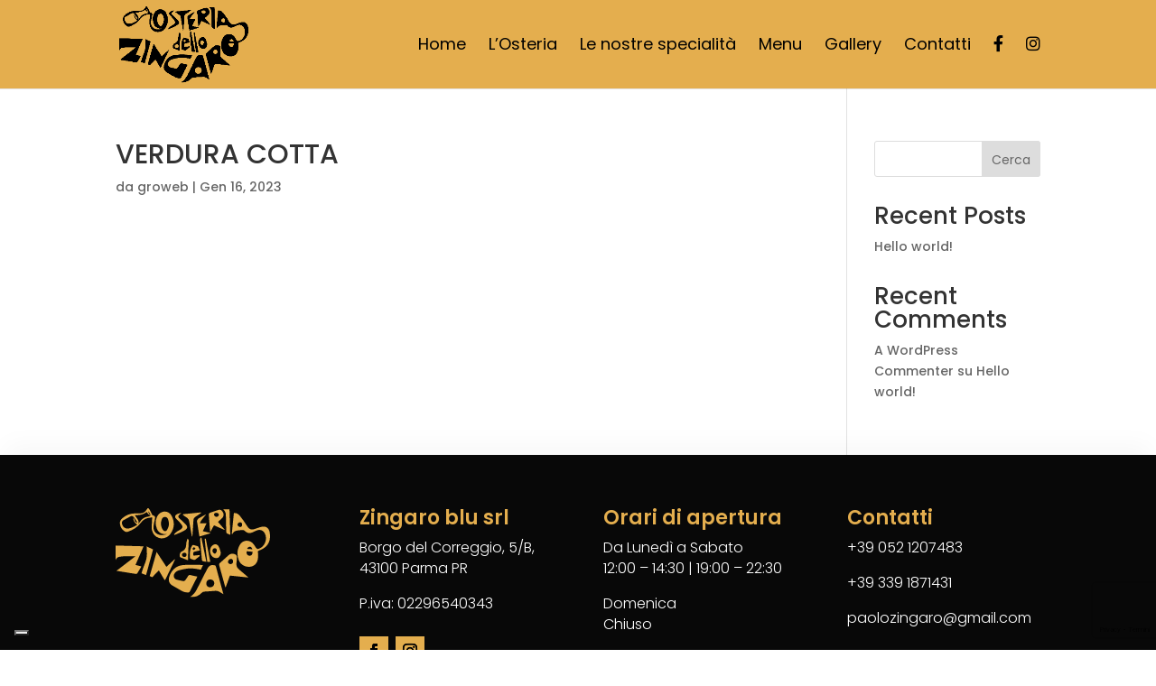

--- FILE ---
content_type: text/html; charset=utf-8
request_url: https://www.google.com/recaptcha/api2/anchor?ar=1&k=6LePjr4fAAAAAIjZ2h8VvhMiCsooSMl1DFC2zp53&co=aHR0cHM6Ly9vc3RlcmlhZGVsbG96aW5nYXJvLmNvbTo0NDM.&hl=it&v=N67nZn4AqZkNcbeMu4prBgzg&size=invisible&anchor-ms=20000&execute-ms=30000&cb=y4g83kbqs7gs
body_size: 48965
content:
<!DOCTYPE HTML><html dir="ltr" lang="it"><head><meta http-equiv="Content-Type" content="text/html; charset=UTF-8">
<meta http-equiv="X-UA-Compatible" content="IE=edge">
<title>reCAPTCHA</title>
<style type="text/css">
/* cyrillic-ext */
@font-face {
  font-family: 'Roboto';
  font-style: normal;
  font-weight: 400;
  font-stretch: 100%;
  src: url(//fonts.gstatic.com/s/roboto/v48/KFO7CnqEu92Fr1ME7kSn66aGLdTylUAMa3GUBHMdazTgWw.woff2) format('woff2');
  unicode-range: U+0460-052F, U+1C80-1C8A, U+20B4, U+2DE0-2DFF, U+A640-A69F, U+FE2E-FE2F;
}
/* cyrillic */
@font-face {
  font-family: 'Roboto';
  font-style: normal;
  font-weight: 400;
  font-stretch: 100%;
  src: url(//fonts.gstatic.com/s/roboto/v48/KFO7CnqEu92Fr1ME7kSn66aGLdTylUAMa3iUBHMdazTgWw.woff2) format('woff2');
  unicode-range: U+0301, U+0400-045F, U+0490-0491, U+04B0-04B1, U+2116;
}
/* greek-ext */
@font-face {
  font-family: 'Roboto';
  font-style: normal;
  font-weight: 400;
  font-stretch: 100%;
  src: url(//fonts.gstatic.com/s/roboto/v48/KFO7CnqEu92Fr1ME7kSn66aGLdTylUAMa3CUBHMdazTgWw.woff2) format('woff2');
  unicode-range: U+1F00-1FFF;
}
/* greek */
@font-face {
  font-family: 'Roboto';
  font-style: normal;
  font-weight: 400;
  font-stretch: 100%;
  src: url(//fonts.gstatic.com/s/roboto/v48/KFO7CnqEu92Fr1ME7kSn66aGLdTylUAMa3-UBHMdazTgWw.woff2) format('woff2');
  unicode-range: U+0370-0377, U+037A-037F, U+0384-038A, U+038C, U+038E-03A1, U+03A3-03FF;
}
/* math */
@font-face {
  font-family: 'Roboto';
  font-style: normal;
  font-weight: 400;
  font-stretch: 100%;
  src: url(//fonts.gstatic.com/s/roboto/v48/KFO7CnqEu92Fr1ME7kSn66aGLdTylUAMawCUBHMdazTgWw.woff2) format('woff2');
  unicode-range: U+0302-0303, U+0305, U+0307-0308, U+0310, U+0312, U+0315, U+031A, U+0326-0327, U+032C, U+032F-0330, U+0332-0333, U+0338, U+033A, U+0346, U+034D, U+0391-03A1, U+03A3-03A9, U+03B1-03C9, U+03D1, U+03D5-03D6, U+03F0-03F1, U+03F4-03F5, U+2016-2017, U+2034-2038, U+203C, U+2040, U+2043, U+2047, U+2050, U+2057, U+205F, U+2070-2071, U+2074-208E, U+2090-209C, U+20D0-20DC, U+20E1, U+20E5-20EF, U+2100-2112, U+2114-2115, U+2117-2121, U+2123-214F, U+2190, U+2192, U+2194-21AE, U+21B0-21E5, U+21F1-21F2, U+21F4-2211, U+2213-2214, U+2216-22FF, U+2308-230B, U+2310, U+2319, U+231C-2321, U+2336-237A, U+237C, U+2395, U+239B-23B7, U+23D0, U+23DC-23E1, U+2474-2475, U+25AF, U+25B3, U+25B7, U+25BD, U+25C1, U+25CA, U+25CC, U+25FB, U+266D-266F, U+27C0-27FF, U+2900-2AFF, U+2B0E-2B11, U+2B30-2B4C, U+2BFE, U+3030, U+FF5B, U+FF5D, U+1D400-1D7FF, U+1EE00-1EEFF;
}
/* symbols */
@font-face {
  font-family: 'Roboto';
  font-style: normal;
  font-weight: 400;
  font-stretch: 100%;
  src: url(//fonts.gstatic.com/s/roboto/v48/KFO7CnqEu92Fr1ME7kSn66aGLdTylUAMaxKUBHMdazTgWw.woff2) format('woff2');
  unicode-range: U+0001-000C, U+000E-001F, U+007F-009F, U+20DD-20E0, U+20E2-20E4, U+2150-218F, U+2190, U+2192, U+2194-2199, U+21AF, U+21E6-21F0, U+21F3, U+2218-2219, U+2299, U+22C4-22C6, U+2300-243F, U+2440-244A, U+2460-24FF, U+25A0-27BF, U+2800-28FF, U+2921-2922, U+2981, U+29BF, U+29EB, U+2B00-2BFF, U+4DC0-4DFF, U+FFF9-FFFB, U+10140-1018E, U+10190-1019C, U+101A0, U+101D0-101FD, U+102E0-102FB, U+10E60-10E7E, U+1D2C0-1D2D3, U+1D2E0-1D37F, U+1F000-1F0FF, U+1F100-1F1AD, U+1F1E6-1F1FF, U+1F30D-1F30F, U+1F315, U+1F31C, U+1F31E, U+1F320-1F32C, U+1F336, U+1F378, U+1F37D, U+1F382, U+1F393-1F39F, U+1F3A7-1F3A8, U+1F3AC-1F3AF, U+1F3C2, U+1F3C4-1F3C6, U+1F3CA-1F3CE, U+1F3D4-1F3E0, U+1F3ED, U+1F3F1-1F3F3, U+1F3F5-1F3F7, U+1F408, U+1F415, U+1F41F, U+1F426, U+1F43F, U+1F441-1F442, U+1F444, U+1F446-1F449, U+1F44C-1F44E, U+1F453, U+1F46A, U+1F47D, U+1F4A3, U+1F4B0, U+1F4B3, U+1F4B9, U+1F4BB, U+1F4BF, U+1F4C8-1F4CB, U+1F4D6, U+1F4DA, U+1F4DF, U+1F4E3-1F4E6, U+1F4EA-1F4ED, U+1F4F7, U+1F4F9-1F4FB, U+1F4FD-1F4FE, U+1F503, U+1F507-1F50B, U+1F50D, U+1F512-1F513, U+1F53E-1F54A, U+1F54F-1F5FA, U+1F610, U+1F650-1F67F, U+1F687, U+1F68D, U+1F691, U+1F694, U+1F698, U+1F6AD, U+1F6B2, U+1F6B9-1F6BA, U+1F6BC, U+1F6C6-1F6CF, U+1F6D3-1F6D7, U+1F6E0-1F6EA, U+1F6F0-1F6F3, U+1F6F7-1F6FC, U+1F700-1F7FF, U+1F800-1F80B, U+1F810-1F847, U+1F850-1F859, U+1F860-1F887, U+1F890-1F8AD, U+1F8B0-1F8BB, U+1F8C0-1F8C1, U+1F900-1F90B, U+1F93B, U+1F946, U+1F984, U+1F996, U+1F9E9, U+1FA00-1FA6F, U+1FA70-1FA7C, U+1FA80-1FA89, U+1FA8F-1FAC6, U+1FACE-1FADC, U+1FADF-1FAE9, U+1FAF0-1FAF8, U+1FB00-1FBFF;
}
/* vietnamese */
@font-face {
  font-family: 'Roboto';
  font-style: normal;
  font-weight: 400;
  font-stretch: 100%;
  src: url(//fonts.gstatic.com/s/roboto/v48/KFO7CnqEu92Fr1ME7kSn66aGLdTylUAMa3OUBHMdazTgWw.woff2) format('woff2');
  unicode-range: U+0102-0103, U+0110-0111, U+0128-0129, U+0168-0169, U+01A0-01A1, U+01AF-01B0, U+0300-0301, U+0303-0304, U+0308-0309, U+0323, U+0329, U+1EA0-1EF9, U+20AB;
}
/* latin-ext */
@font-face {
  font-family: 'Roboto';
  font-style: normal;
  font-weight: 400;
  font-stretch: 100%;
  src: url(//fonts.gstatic.com/s/roboto/v48/KFO7CnqEu92Fr1ME7kSn66aGLdTylUAMa3KUBHMdazTgWw.woff2) format('woff2');
  unicode-range: U+0100-02BA, U+02BD-02C5, U+02C7-02CC, U+02CE-02D7, U+02DD-02FF, U+0304, U+0308, U+0329, U+1D00-1DBF, U+1E00-1E9F, U+1EF2-1EFF, U+2020, U+20A0-20AB, U+20AD-20C0, U+2113, U+2C60-2C7F, U+A720-A7FF;
}
/* latin */
@font-face {
  font-family: 'Roboto';
  font-style: normal;
  font-weight: 400;
  font-stretch: 100%;
  src: url(//fonts.gstatic.com/s/roboto/v48/KFO7CnqEu92Fr1ME7kSn66aGLdTylUAMa3yUBHMdazQ.woff2) format('woff2');
  unicode-range: U+0000-00FF, U+0131, U+0152-0153, U+02BB-02BC, U+02C6, U+02DA, U+02DC, U+0304, U+0308, U+0329, U+2000-206F, U+20AC, U+2122, U+2191, U+2193, U+2212, U+2215, U+FEFF, U+FFFD;
}
/* cyrillic-ext */
@font-face {
  font-family: 'Roboto';
  font-style: normal;
  font-weight: 500;
  font-stretch: 100%;
  src: url(//fonts.gstatic.com/s/roboto/v48/KFO7CnqEu92Fr1ME7kSn66aGLdTylUAMa3GUBHMdazTgWw.woff2) format('woff2');
  unicode-range: U+0460-052F, U+1C80-1C8A, U+20B4, U+2DE0-2DFF, U+A640-A69F, U+FE2E-FE2F;
}
/* cyrillic */
@font-face {
  font-family: 'Roboto';
  font-style: normal;
  font-weight: 500;
  font-stretch: 100%;
  src: url(//fonts.gstatic.com/s/roboto/v48/KFO7CnqEu92Fr1ME7kSn66aGLdTylUAMa3iUBHMdazTgWw.woff2) format('woff2');
  unicode-range: U+0301, U+0400-045F, U+0490-0491, U+04B0-04B1, U+2116;
}
/* greek-ext */
@font-face {
  font-family: 'Roboto';
  font-style: normal;
  font-weight: 500;
  font-stretch: 100%;
  src: url(//fonts.gstatic.com/s/roboto/v48/KFO7CnqEu92Fr1ME7kSn66aGLdTylUAMa3CUBHMdazTgWw.woff2) format('woff2');
  unicode-range: U+1F00-1FFF;
}
/* greek */
@font-face {
  font-family: 'Roboto';
  font-style: normal;
  font-weight: 500;
  font-stretch: 100%;
  src: url(//fonts.gstatic.com/s/roboto/v48/KFO7CnqEu92Fr1ME7kSn66aGLdTylUAMa3-UBHMdazTgWw.woff2) format('woff2');
  unicode-range: U+0370-0377, U+037A-037F, U+0384-038A, U+038C, U+038E-03A1, U+03A3-03FF;
}
/* math */
@font-face {
  font-family: 'Roboto';
  font-style: normal;
  font-weight: 500;
  font-stretch: 100%;
  src: url(//fonts.gstatic.com/s/roboto/v48/KFO7CnqEu92Fr1ME7kSn66aGLdTylUAMawCUBHMdazTgWw.woff2) format('woff2');
  unicode-range: U+0302-0303, U+0305, U+0307-0308, U+0310, U+0312, U+0315, U+031A, U+0326-0327, U+032C, U+032F-0330, U+0332-0333, U+0338, U+033A, U+0346, U+034D, U+0391-03A1, U+03A3-03A9, U+03B1-03C9, U+03D1, U+03D5-03D6, U+03F0-03F1, U+03F4-03F5, U+2016-2017, U+2034-2038, U+203C, U+2040, U+2043, U+2047, U+2050, U+2057, U+205F, U+2070-2071, U+2074-208E, U+2090-209C, U+20D0-20DC, U+20E1, U+20E5-20EF, U+2100-2112, U+2114-2115, U+2117-2121, U+2123-214F, U+2190, U+2192, U+2194-21AE, U+21B0-21E5, U+21F1-21F2, U+21F4-2211, U+2213-2214, U+2216-22FF, U+2308-230B, U+2310, U+2319, U+231C-2321, U+2336-237A, U+237C, U+2395, U+239B-23B7, U+23D0, U+23DC-23E1, U+2474-2475, U+25AF, U+25B3, U+25B7, U+25BD, U+25C1, U+25CA, U+25CC, U+25FB, U+266D-266F, U+27C0-27FF, U+2900-2AFF, U+2B0E-2B11, U+2B30-2B4C, U+2BFE, U+3030, U+FF5B, U+FF5D, U+1D400-1D7FF, U+1EE00-1EEFF;
}
/* symbols */
@font-face {
  font-family: 'Roboto';
  font-style: normal;
  font-weight: 500;
  font-stretch: 100%;
  src: url(//fonts.gstatic.com/s/roboto/v48/KFO7CnqEu92Fr1ME7kSn66aGLdTylUAMaxKUBHMdazTgWw.woff2) format('woff2');
  unicode-range: U+0001-000C, U+000E-001F, U+007F-009F, U+20DD-20E0, U+20E2-20E4, U+2150-218F, U+2190, U+2192, U+2194-2199, U+21AF, U+21E6-21F0, U+21F3, U+2218-2219, U+2299, U+22C4-22C6, U+2300-243F, U+2440-244A, U+2460-24FF, U+25A0-27BF, U+2800-28FF, U+2921-2922, U+2981, U+29BF, U+29EB, U+2B00-2BFF, U+4DC0-4DFF, U+FFF9-FFFB, U+10140-1018E, U+10190-1019C, U+101A0, U+101D0-101FD, U+102E0-102FB, U+10E60-10E7E, U+1D2C0-1D2D3, U+1D2E0-1D37F, U+1F000-1F0FF, U+1F100-1F1AD, U+1F1E6-1F1FF, U+1F30D-1F30F, U+1F315, U+1F31C, U+1F31E, U+1F320-1F32C, U+1F336, U+1F378, U+1F37D, U+1F382, U+1F393-1F39F, U+1F3A7-1F3A8, U+1F3AC-1F3AF, U+1F3C2, U+1F3C4-1F3C6, U+1F3CA-1F3CE, U+1F3D4-1F3E0, U+1F3ED, U+1F3F1-1F3F3, U+1F3F5-1F3F7, U+1F408, U+1F415, U+1F41F, U+1F426, U+1F43F, U+1F441-1F442, U+1F444, U+1F446-1F449, U+1F44C-1F44E, U+1F453, U+1F46A, U+1F47D, U+1F4A3, U+1F4B0, U+1F4B3, U+1F4B9, U+1F4BB, U+1F4BF, U+1F4C8-1F4CB, U+1F4D6, U+1F4DA, U+1F4DF, U+1F4E3-1F4E6, U+1F4EA-1F4ED, U+1F4F7, U+1F4F9-1F4FB, U+1F4FD-1F4FE, U+1F503, U+1F507-1F50B, U+1F50D, U+1F512-1F513, U+1F53E-1F54A, U+1F54F-1F5FA, U+1F610, U+1F650-1F67F, U+1F687, U+1F68D, U+1F691, U+1F694, U+1F698, U+1F6AD, U+1F6B2, U+1F6B9-1F6BA, U+1F6BC, U+1F6C6-1F6CF, U+1F6D3-1F6D7, U+1F6E0-1F6EA, U+1F6F0-1F6F3, U+1F6F7-1F6FC, U+1F700-1F7FF, U+1F800-1F80B, U+1F810-1F847, U+1F850-1F859, U+1F860-1F887, U+1F890-1F8AD, U+1F8B0-1F8BB, U+1F8C0-1F8C1, U+1F900-1F90B, U+1F93B, U+1F946, U+1F984, U+1F996, U+1F9E9, U+1FA00-1FA6F, U+1FA70-1FA7C, U+1FA80-1FA89, U+1FA8F-1FAC6, U+1FACE-1FADC, U+1FADF-1FAE9, U+1FAF0-1FAF8, U+1FB00-1FBFF;
}
/* vietnamese */
@font-face {
  font-family: 'Roboto';
  font-style: normal;
  font-weight: 500;
  font-stretch: 100%;
  src: url(//fonts.gstatic.com/s/roboto/v48/KFO7CnqEu92Fr1ME7kSn66aGLdTylUAMa3OUBHMdazTgWw.woff2) format('woff2');
  unicode-range: U+0102-0103, U+0110-0111, U+0128-0129, U+0168-0169, U+01A0-01A1, U+01AF-01B0, U+0300-0301, U+0303-0304, U+0308-0309, U+0323, U+0329, U+1EA0-1EF9, U+20AB;
}
/* latin-ext */
@font-face {
  font-family: 'Roboto';
  font-style: normal;
  font-weight: 500;
  font-stretch: 100%;
  src: url(//fonts.gstatic.com/s/roboto/v48/KFO7CnqEu92Fr1ME7kSn66aGLdTylUAMa3KUBHMdazTgWw.woff2) format('woff2');
  unicode-range: U+0100-02BA, U+02BD-02C5, U+02C7-02CC, U+02CE-02D7, U+02DD-02FF, U+0304, U+0308, U+0329, U+1D00-1DBF, U+1E00-1E9F, U+1EF2-1EFF, U+2020, U+20A0-20AB, U+20AD-20C0, U+2113, U+2C60-2C7F, U+A720-A7FF;
}
/* latin */
@font-face {
  font-family: 'Roboto';
  font-style: normal;
  font-weight: 500;
  font-stretch: 100%;
  src: url(//fonts.gstatic.com/s/roboto/v48/KFO7CnqEu92Fr1ME7kSn66aGLdTylUAMa3yUBHMdazQ.woff2) format('woff2');
  unicode-range: U+0000-00FF, U+0131, U+0152-0153, U+02BB-02BC, U+02C6, U+02DA, U+02DC, U+0304, U+0308, U+0329, U+2000-206F, U+20AC, U+2122, U+2191, U+2193, U+2212, U+2215, U+FEFF, U+FFFD;
}
/* cyrillic-ext */
@font-face {
  font-family: 'Roboto';
  font-style: normal;
  font-weight: 900;
  font-stretch: 100%;
  src: url(//fonts.gstatic.com/s/roboto/v48/KFO7CnqEu92Fr1ME7kSn66aGLdTylUAMa3GUBHMdazTgWw.woff2) format('woff2');
  unicode-range: U+0460-052F, U+1C80-1C8A, U+20B4, U+2DE0-2DFF, U+A640-A69F, U+FE2E-FE2F;
}
/* cyrillic */
@font-face {
  font-family: 'Roboto';
  font-style: normal;
  font-weight: 900;
  font-stretch: 100%;
  src: url(//fonts.gstatic.com/s/roboto/v48/KFO7CnqEu92Fr1ME7kSn66aGLdTylUAMa3iUBHMdazTgWw.woff2) format('woff2');
  unicode-range: U+0301, U+0400-045F, U+0490-0491, U+04B0-04B1, U+2116;
}
/* greek-ext */
@font-face {
  font-family: 'Roboto';
  font-style: normal;
  font-weight: 900;
  font-stretch: 100%;
  src: url(//fonts.gstatic.com/s/roboto/v48/KFO7CnqEu92Fr1ME7kSn66aGLdTylUAMa3CUBHMdazTgWw.woff2) format('woff2');
  unicode-range: U+1F00-1FFF;
}
/* greek */
@font-face {
  font-family: 'Roboto';
  font-style: normal;
  font-weight: 900;
  font-stretch: 100%;
  src: url(//fonts.gstatic.com/s/roboto/v48/KFO7CnqEu92Fr1ME7kSn66aGLdTylUAMa3-UBHMdazTgWw.woff2) format('woff2');
  unicode-range: U+0370-0377, U+037A-037F, U+0384-038A, U+038C, U+038E-03A1, U+03A3-03FF;
}
/* math */
@font-face {
  font-family: 'Roboto';
  font-style: normal;
  font-weight: 900;
  font-stretch: 100%;
  src: url(//fonts.gstatic.com/s/roboto/v48/KFO7CnqEu92Fr1ME7kSn66aGLdTylUAMawCUBHMdazTgWw.woff2) format('woff2');
  unicode-range: U+0302-0303, U+0305, U+0307-0308, U+0310, U+0312, U+0315, U+031A, U+0326-0327, U+032C, U+032F-0330, U+0332-0333, U+0338, U+033A, U+0346, U+034D, U+0391-03A1, U+03A3-03A9, U+03B1-03C9, U+03D1, U+03D5-03D6, U+03F0-03F1, U+03F4-03F5, U+2016-2017, U+2034-2038, U+203C, U+2040, U+2043, U+2047, U+2050, U+2057, U+205F, U+2070-2071, U+2074-208E, U+2090-209C, U+20D0-20DC, U+20E1, U+20E5-20EF, U+2100-2112, U+2114-2115, U+2117-2121, U+2123-214F, U+2190, U+2192, U+2194-21AE, U+21B0-21E5, U+21F1-21F2, U+21F4-2211, U+2213-2214, U+2216-22FF, U+2308-230B, U+2310, U+2319, U+231C-2321, U+2336-237A, U+237C, U+2395, U+239B-23B7, U+23D0, U+23DC-23E1, U+2474-2475, U+25AF, U+25B3, U+25B7, U+25BD, U+25C1, U+25CA, U+25CC, U+25FB, U+266D-266F, U+27C0-27FF, U+2900-2AFF, U+2B0E-2B11, U+2B30-2B4C, U+2BFE, U+3030, U+FF5B, U+FF5D, U+1D400-1D7FF, U+1EE00-1EEFF;
}
/* symbols */
@font-face {
  font-family: 'Roboto';
  font-style: normal;
  font-weight: 900;
  font-stretch: 100%;
  src: url(//fonts.gstatic.com/s/roboto/v48/KFO7CnqEu92Fr1ME7kSn66aGLdTylUAMaxKUBHMdazTgWw.woff2) format('woff2');
  unicode-range: U+0001-000C, U+000E-001F, U+007F-009F, U+20DD-20E0, U+20E2-20E4, U+2150-218F, U+2190, U+2192, U+2194-2199, U+21AF, U+21E6-21F0, U+21F3, U+2218-2219, U+2299, U+22C4-22C6, U+2300-243F, U+2440-244A, U+2460-24FF, U+25A0-27BF, U+2800-28FF, U+2921-2922, U+2981, U+29BF, U+29EB, U+2B00-2BFF, U+4DC0-4DFF, U+FFF9-FFFB, U+10140-1018E, U+10190-1019C, U+101A0, U+101D0-101FD, U+102E0-102FB, U+10E60-10E7E, U+1D2C0-1D2D3, U+1D2E0-1D37F, U+1F000-1F0FF, U+1F100-1F1AD, U+1F1E6-1F1FF, U+1F30D-1F30F, U+1F315, U+1F31C, U+1F31E, U+1F320-1F32C, U+1F336, U+1F378, U+1F37D, U+1F382, U+1F393-1F39F, U+1F3A7-1F3A8, U+1F3AC-1F3AF, U+1F3C2, U+1F3C4-1F3C6, U+1F3CA-1F3CE, U+1F3D4-1F3E0, U+1F3ED, U+1F3F1-1F3F3, U+1F3F5-1F3F7, U+1F408, U+1F415, U+1F41F, U+1F426, U+1F43F, U+1F441-1F442, U+1F444, U+1F446-1F449, U+1F44C-1F44E, U+1F453, U+1F46A, U+1F47D, U+1F4A3, U+1F4B0, U+1F4B3, U+1F4B9, U+1F4BB, U+1F4BF, U+1F4C8-1F4CB, U+1F4D6, U+1F4DA, U+1F4DF, U+1F4E3-1F4E6, U+1F4EA-1F4ED, U+1F4F7, U+1F4F9-1F4FB, U+1F4FD-1F4FE, U+1F503, U+1F507-1F50B, U+1F50D, U+1F512-1F513, U+1F53E-1F54A, U+1F54F-1F5FA, U+1F610, U+1F650-1F67F, U+1F687, U+1F68D, U+1F691, U+1F694, U+1F698, U+1F6AD, U+1F6B2, U+1F6B9-1F6BA, U+1F6BC, U+1F6C6-1F6CF, U+1F6D3-1F6D7, U+1F6E0-1F6EA, U+1F6F0-1F6F3, U+1F6F7-1F6FC, U+1F700-1F7FF, U+1F800-1F80B, U+1F810-1F847, U+1F850-1F859, U+1F860-1F887, U+1F890-1F8AD, U+1F8B0-1F8BB, U+1F8C0-1F8C1, U+1F900-1F90B, U+1F93B, U+1F946, U+1F984, U+1F996, U+1F9E9, U+1FA00-1FA6F, U+1FA70-1FA7C, U+1FA80-1FA89, U+1FA8F-1FAC6, U+1FACE-1FADC, U+1FADF-1FAE9, U+1FAF0-1FAF8, U+1FB00-1FBFF;
}
/* vietnamese */
@font-face {
  font-family: 'Roboto';
  font-style: normal;
  font-weight: 900;
  font-stretch: 100%;
  src: url(//fonts.gstatic.com/s/roboto/v48/KFO7CnqEu92Fr1ME7kSn66aGLdTylUAMa3OUBHMdazTgWw.woff2) format('woff2');
  unicode-range: U+0102-0103, U+0110-0111, U+0128-0129, U+0168-0169, U+01A0-01A1, U+01AF-01B0, U+0300-0301, U+0303-0304, U+0308-0309, U+0323, U+0329, U+1EA0-1EF9, U+20AB;
}
/* latin-ext */
@font-face {
  font-family: 'Roboto';
  font-style: normal;
  font-weight: 900;
  font-stretch: 100%;
  src: url(//fonts.gstatic.com/s/roboto/v48/KFO7CnqEu92Fr1ME7kSn66aGLdTylUAMa3KUBHMdazTgWw.woff2) format('woff2');
  unicode-range: U+0100-02BA, U+02BD-02C5, U+02C7-02CC, U+02CE-02D7, U+02DD-02FF, U+0304, U+0308, U+0329, U+1D00-1DBF, U+1E00-1E9F, U+1EF2-1EFF, U+2020, U+20A0-20AB, U+20AD-20C0, U+2113, U+2C60-2C7F, U+A720-A7FF;
}
/* latin */
@font-face {
  font-family: 'Roboto';
  font-style: normal;
  font-weight: 900;
  font-stretch: 100%;
  src: url(//fonts.gstatic.com/s/roboto/v48/KFO7CnqEu92Fr1ME7kSn66aGLdTylUAMa3yUBHMdazQ.woff2) format('woff2');
  unicode-range: U+0000-00FF, U+0131, U+0152-0153, U+02BB-02BC, U+02C6, U+02DA, U+02DC, U+0304, U+0308, U+0329, U+2000-206F, U+20AC, U+2122, U+2191, U+2193, U+2212, U+2215, U+FEFF, U+FFFD;
}

</style>
<link rel="stylesheet" type="text/css" href="https://www.gstatic.com/recaptcha/releases/N67nZn4AqZkNcbeMu4prBgzg/styles__ltr.css">
<script nonce="9vNpfNq_EXpVDrq1h9Vzmw" type="text/javascript">window['__recaptcha_api'] = 'https://www.google.com/recaptcha/api2/';</script>
<script type="text/javascript" src="https://www.gstatic.com/recaptcha/releases/N67nZn4AqZkNcbeMu4prBgzg/recaptcha__it.js" nonce="9vNpfNq_EXpVDrq1h9Vzmw">
      
    </script></head>
<body><div id="rc-anchor-alert" class="rc-anchor-alert"></div>
<input type="hidden" id="recaptcha-token" value="[base64]">
<script type="text/javascript" nonce="9vNpfNq_EXpVDrq1h9Vzmw">
      recaptcha.anchor.Main.init("[\x22ainput\x22,[\x22bgdata\x22,\x22\x22,\[base64]/[base64]/[base64]/MjU1OlQ/NToyKSlyZXR1cm4gZmFsc2U7cmV0dXJuISgoYSg0MyxXLChZPWUoKFcuQkI9ZCxUKT83MDo0MyxXKSxXLk4pKSxXKS5sLnB1c2goW0RhLFksVD9kKzE6ZCxXLlgsVy5qXSksVy5MPW5sLDApfSxubD1GLnJlcXVlc3RJZGxlQ2FsbGJhY2s/[base64]/[base64]/[base64]/[base64]/WVtTKytdPVc6KFc8MjA0OD9ZW1MrK109Vz4+NnwxOTI6KChXJjY0NTEyKT09NTUyOTYmJmQrMTxULmxlbmd0aCYmKFQuY2hhckNvZGVBdChkKzEpJjY0NTEyKT09NTYzMjA/[base64]/[base64]/[base64]/[base64]/bmV3IGdbWl0oTFswXSk6RD09Mj9uZXcgZ1taXShMWzBdLExbMV0pOkQ9PTM/bmV3IGdbWl0oTFswXSxMWzFdLExbMl0pOkQ9PTQ/[base64]/[base64]\x22,\[base64]\\u003d\\u003d\x22,\x22wr3Cl8KTDMKMw6HCmB/DicOYZ8OZTGcOHhswJMKRwqbCuBwJw4DChknCoC7Cght/wojDv8KCw6dfImstw7LClEHDnMKCDFw+w4huf8KRw7I2wrJxw5fDlFHDgERmw4UzwrEDw5XDj8OHwq/Dl8KOw6AdKcKCw6PCoT7DisOzR0PCtXjCn8O9ETHCk8K5akfCksOtwp0MIDoWwqTDgnA7asOtScOSwqPChSPCmcKYc8Oywp/DvQlnCQPCmRvDqMKiwp1CwqjCrsO6wqLDvwTDssKcw5TCii43wq3CmjHDk8KHJCMNCTzDu8OMdhjDmsKTwrckw6PCjkoow75sw67Cqw/CosO2w6/[base64]/aGYPw5Z4fMKyBMK8w7BLw5PClMOCcwQUw7MYwo3CqBTCucOQbMO9OxjDncOhwqR+w4UGw4/Dtz3Dmmpbw7ADCA7CiCMuMcOEwq7Dn3sZw6nCsMOycFgMw4XCvcOkw6XDlsOoSDx5wq0TwqbCgQAlbjvDmwfCmsOmwqbCqDh4H8KZJ8OmwqrDl1XCmQ3CvcKMDwsfw5NPD3fDpcOheMO5w5HDgXDCosKGw4A4W39Fw7LCmcOYwpsBw4HDn0/DrjPDuWUVw4LDtMKqw4/[base64]/DtERQw4hpwrfCnHNkwrvCmETDusK3w45tw43DusORwpcScMO6PsKiwqXDjsKIwoZUfX8yw7x2w4jCgA/CogUhGBIbMl/CnMKsU8KXwo9FAcOxRcKUdTpgasO5ES1ZwrFEw60oVcKBY8OIw7fCjlPChSE8AcK2wqnDgjY5ecOiH8OuXGQSw4nDt8OjCU/[base64]/CoyckE8OVMXJDRcKfwp7DlsOKw4fDqnoccsKWIMKwE8O0w6QOA8KPGMK3wonDvXzChcOqw5twwqnCoyMTJHrClMOPwqZ7A3wEw5t/w5MYTMKQwoTChFgRw6A2NwrDqMKOw61JwpnDtsODWMK9byhfMgN1UsOIwq/Ci8KvXTBcw74Dw77DrcOqw7cPw7nDqj8Gw6/CsifCqRrCrsK+woEzwr/CjcOjwqFbw57DkcOqwqvDkcOaQMKsdG/DsEQJworCmsKBwr9Hwr7Dg8OGw68XGyLDi8Kpw5QVwot7wojCri9Iw6IGwrbDsUBVwr5yMXnCtsK8w4QWH1ELwrHCoMKlDBR1PMKYw5g/[base64]/DvU8kwpnDo2oLY8K3a2xJw7DCucOdw77DuMKqClzCth0OD8OfI8KfRsO8w4pbKz3DmsOSw5LDnMOKwrDCvcK0w4EkOcKjwovDssOUdifCqsKjR8O9w5RZwojCusKhwop3HcOga8KfwpA2wrTCvMKabFDDrMKdw5PDh00twqIzZsK+wpVBU1HDgMK8JWpsw6LCpHU+wp/DqVDCujfDhjDCoQ9Mwo3DncKFwp/CssOUwo0+Y8OFQsOrY8K0OWrDv8KYBypDworDs1lPwo81Ggo0FU0Mw5HCqMOKwpTDq8KdwpZ4w6MbWwc5wqhmVSPDiMOiw7zCnMOIwqXDiyjDtwUKw5TCu8OcKcKVel/[base64]/[base64]/w4tFw7ICTcO1IsKGwrl/CMOdwp3CvMKpBVYDw4VBw4zCszQmw5bCrMKhFwrCncK6w4wcYMODDsKjwp3DrsO1AcOQUyFXwpctFsOOe8KsworDmx9lw5xsGTBAwqTDqMK7P8OCwoUgw7zDpcOrwo3Cr31ZL8KCacOTCy/[base64]/CkFXDjMKzwqkiwrLDosKhwq5RAybCgwHDvh9ew7kEc27Ck13CvsKDw6JVKnN2w4XCksK5w6fCo8OdCycuwp4pwrBeB2JZZcKFZUbDs8Osw6nCtsK4wp3DqsO1wojCoBLCmMOCTnLCjiIQRXRHwqHDuMOECcKuPcKFI0vDhcKVw7EvRMKrJWcqasK4ScK/Yw7Cn17DscOCwo7DocO4UMOdwrDDl8K1w7bDkRI5w6QgwqIQP3YTchl3wrjDi2XChkrCpBDDhB/DinrCtgnCr8OKw4AvElHCuUpYGsOewrtdwpPDkcKTwrA9w4IZCMKfOcKIwpoaNMKWwpLDpMKVw61swoIow5ERw4VWFsOfw4FSATPChWEfw7LDrRzCvMO5wrIeNgTDv2VIwrQ8wqYaOMONMsOTwqE+woZhw7FOwohhXUvDpgbCvSTDvn1Ew5XDkcKdRsOdw4PDjsKSwr/DtsKKworDssKQw5zDqMOcNU1vcgxdw73CjTJDUcKFIsOGFsKAw5s/wqbDpS5TwoUIwqV1wrNpe0ohw5ISfV0dOMK7CcOUPXUtw4/DtsOcw6vDrVQ3X8OVGBjCgMObH8K7fUjCrMO6w5UIJsOtTMKgw5oKV8OebMKvwrBtw7MBwrrDu8OewrLCrS7Dn8KRw5tSJMKXMMOeV8KTbzrDvsO0d1Z9flBaw5cjwqnChsOZwoAQwp3ClzJywqnCpsOCwonClMKBwpTChsK9GsK/[base64]/[base64]/fkM4wo/CrcOICVPCsMKZN2bClsK2Si/DtyPDs1TDmyTCksKqwpggw47Dl3RNdW3Dr8KGYMKtwpNNaxHCh8KiPAExwrkANjgZNEcRw5TCvsK/wqV9wpzCuMO6HsOLXsKvJjfDs8K2I8OaRMOKw5BhXiLCpcO/KcOqGMKywotXCmpjwr3DqgodM8Ojw7bDjcK1wr9Zw5DCtm5OAiRNAsKqCMKHw6FVwrNaYcK/[base64]/FcOgD8ONW8OOJcKxw7/CjAnDsWPDmcKCQVvCoFfDpsK7fsK4wq3DscOWw7V5w4TCrHkgM1vCmMK1w7jDsxnDnMOvwpEyDMOOE8OwVMKgw5Fvw4/DojvDt0bClC7DhgvDqT7DlMOdwqZfw5TCncOYwrpjwrhnwr01woQpw6jDiMKvVCXDoQjCsQvCrcOgeMOpYMKxKsOGNMOeOsKPaR5bTx/CnMKkEcOEw7AqMAMmEMOuwqQdHsOrO8OqE8K4wpfDksONwpE3OcOzET3DsjPDt1XCik7Dvkt7wqMna1oGWsKIwqTDiUHCgTU4w4rCrWTCosOtdMKBwrJ5wpnDvsOBwrgTwrjCssKRw5NAw7pDwqTDssKHw6XCszLDgxTCr8O0UQXCisKfLMOmwq3DuHTDscKdw5J/WsKOw4NKBcOrT8KFwrFLNcKGw4XCiMO2RjPDq0HDhQBvwrAkCAh5ARHDn0XCkcOOFi93w4dIwo1Zw7XCv8KSw7YHB8Kew4J3wro6wpbChR/DqVHCncKzw5zDjwnCnsKYwo/CpiPCu8OuSsK6KS3CqCnCk3vDm8OVJnRPwpbCs8OewrFYcC9HwojDqVvCj8KDdxDCv8OHwr/CgsK5w6jCs8Kbwp1LwrzCmGnDhSXDp1/[base64]/DhcKrRQwkKxZDw6NMTGNOw70Zw6w5aHXCgMK2w6diwpR9Hj7Cg8O8bA/CghQpwrLCn8O7XiHDvj8vwq7Dp8O6w67DucKkwqohwrh5M0wqCcO2w7LDpxHCmX5ORzTDv8Oqf8OHwpDDusKGw5HCi8K2w6LCvAhnwqFZPMK5UsKGw5bCiHxFw78jTcKsGMOFw4vDgMOPwoJZGcKCwocXBcKOaAhUw6LChsOPwqDDkgZncXlqEsKmwqPDpTZ/w4wYUMONwpxlQcKjw5HDhHpuwq1Cwrdhwq4Qwo7CjknCn8OiGw7CpVrDhsOUFl/DvcKVZBzClMO/eUUtw6jCmnTCu8OyS8KeZzPCssKMw43DhsKawp/[base64]/[base64]/Ci8KxLsOLecORHR1LFCtYLjN2wrDCtkrCnlkqIBDDtMK+DHfDs8KJPGrCgBsHR8KySRXDq8KiwojDnhsZVsKERcOSw55Iwo/Cv8KfeD8Zw6XCtcOKw7twNyXDl8Ozw4gWw7PDncOMOMOSDjJ4woLCk8Oqw4NGwqjCnlPCgDIKSMKpwqgnH0E/OMKvfMOWwpXDusKHw6DDuMKdw51vwofCicKnGMOfKMOrdhDCjMOIwrxkwpFVwo0BYS7CuCvChA52I8OoC3XDocKkLsOERn7Ct8KeBMK8YAfCvMOiWV3Dl07DkMK/CMKMBRnDosK0XDE4fnteZsOoNHg2wrsDBsKUw6wcw53DmFgewrTDjsKkw4DDq8K8O8KeaWAeFggmcw/Cu8OnHXsLKcK/THLClsK+w4TCtEINw6nCtsOeZiddwrQOI8OPcMKfe27Cu8KgwoFuSH3Dp8KUKMO6w5RgwprDoBjDoy7DiQJNw5oSwqHDl8OQwqI/BkzDu8OHwqLDkxROw4TDq8KnAsKdw73DqxPDkcK6wpfCrMKnw7zDgsOewq/DulTDk8O2w4QzTRR0wpPCvsOkw6LDqwsQfxHConl6b8KUAsOCw5zDssKDwqx9wqVhEcO4KTTDkAPDjkfCmcKjAcOpw5hxC8K6RMO4wp/CmcOcNMO0TcKTw7DChGQ4CcK6divCuUTDtSbDiEIzw6AzKHzDhMKvwpfDiMKYJMKTJsK+PcKIYsOmN35Xw7suWFN6wonCocOMNmHDrsKqA8OSwogxwqMCWsOVwpXDqcKeJsKNMiDDnMORIT5Ob2/[base64]/CqinDkDvDqMKmwpLCqMK6wpbCqg9YF8OgZBDDs8KKwpZ0NGjClwbDpQbDgMOJwoDDrsOUwq1QMHfDrzrCuWk6B8K/[base64]/ChMKVR8KUw59xwrIFwqDCrsOERxoydlN/[base64]/Cr8Kqw6rDjwlWw5vCszxIwr0LwpZgwrLCj8ONImrDg15EewsOOz9DEcKAw6MBW8Kxw4dGw6zCocKyJsOzw6hVKxtaw5UFHUpGw6wDaMOMEQFuwp7Dg8KPw6g5cMKxOMO4w7PCpsOewqFRwrDClcKGAcKxwo3Dm0rCpysdIsOIETHCnXfDiFggQy3DpsK/w7ZKw4xYYsKHRzXCqMKww5jDtsO9HhvDqcOxw55Fwox4SW12Q8K8chA5w7PChsO7dBoOakZYO8K5QsOUNC/CrkE5fcKMZcOVUlVnw7nDs8K+MsO/w4RNZEjDrmdkUnXDqMOKw4LDpyDCk1vCo0DCpcORBhJvDsKhRTtPwq4awrzCncOjM8KEaMO4DwlrwoLCn1wzO8Kpw7rCncKmJsKLwo7DrMOXX0MTJsOYBcOfwoXCszDDocKrd0nClMOCVh/[base64]/DiFbDiMKIwpvDiwFGewLCv8KiYS4zJsKYOFkIwqjCuDnCv8KsSSnCucOyA8Ovw77CrMOlw4fDv8K2wpjCimpmw7g6D8KDwpFGwpEiw5/CjDnDscKDaWTChMOnTVzDucOObVB2IMOsacKcw5LCu8OJw5/ChkZJEEPDtMK9wrN8wpPDl0XCocKVw7LDuMOywqUbw7jDp8K2cS3DjltYJhfDnwZWw7xkPnPDnTvCqMKxa2DDi8KHwo06IQtxPsO8KsK/w6jDkcKiwo3CuUQCU1fCq8OSI8Kdwqp9YXDCrcKrwq3DsT08RTDDjMOtXMKlwrrDjzIEwpNywoDCsMODX8Oew6PCu3nCuT49w7DDqkNBwq7CgsK5wrTCjMKtGMKBwp3CilPCrkTCnVwkw4LDlFfCjsKaAH4ca8OWw6XDsiROAATDqMOIEsK/wp/DsTbDkMOdKcOGI19FR8O/d8OhfgcQQsO0AsKUwoLCoMKkwqDDoRAZw4IEw4PDssOIe8KiDsObTsKcHcOKJMKGw6PDmD7CqVfDji1CGcKdwp/CuMOCwp/CuMKcJ8ONw4DDoXNhdS3CoirCmEFZOsORw57DmQ3CtFo6L8K2wrxtw6E1bD/CnQgEd8KEw57CjsOkw70Zc8KXWcO7w6lywqJ8wrfDjMKEw45faErCrsKtwoYPwoQEGMOhecKkw4LDogotdsODBsKOwqzDiMOAFSpvw5bDoAXDpCrCsyBKGlEELBnDjcOeQAgBwq3Cpl7Cj0DCl8KpwrfDocKqdyjCrwXCgWE1bXbDo3bCnRjCvsOKLhPDnMKiwr/[base64]/[base64]/ChMOwFFNEf8K3OnoCwqVzb8OVe8OFZ8KOwp5Qw6rDs8Oew7pzw6FVRMKow6zCmCPCszNiw7fDmMK6J8Kmw7p3NVvDk0LCq8K/[base64]/NHxAOcObd1vChWrCqcOXaQ/ClT8lwqwMVzMEw6zDgCTCmml+SWY9w7fDthVIwqxywolbw5NmPsKIw5XDk3nDrsO+wofDrMORw7JhDMO8wr0Pw5AvwrEDUsO8DcO4w73Dh8Krw5bCmHrCoMO5woDDocK0w7kBJXgnw6jCo1LDscOcT2ZOT8OLYTFWw4jDusO+w7vDuBdaw4MLwoNAw4XDvsO/[base64]/DnX7DjU/DkcKMw5XDiMOFJMKrwpI9EMOiNMOwwr3Cij/CiTgFHsOcwqMWLFNKEmhXY8OnejPDgcO3w7UBw4pJwpZJHQXDpg/DksK6w6jCugFPwpHCuFpnw6HDkx/DlSAnPx/DssOXw7TCv8KYwoB5w73DuVfCiMO0w6PCiWHCjj3CicOyXD1HHMOowrxywr/[base64]/wotew5TDnMOKw6jChMOWKkJ9w70tKMOuw5PDiiDDpcO9w6AQwrh7X8OzIMKeTEvDncKHwrXDkmAZSBQXw603asK3w5DCusOaWmdfw6ZyOcO6UW7Dr8KWwrxEHcODWgHDlMOWK8KbJH8PZMKkNCcyLw0fworDisKaGcOMwpNWRiXCpEHCsMK/TAoOwrxlGsO+I0bDssK8B0dkw4zDk8KPO0pwKcK+woNVMCpnBsKjRHDCjH3DqRl0c33DpgECw4xgwqI8IjENVWXDn8O/wqVsVcOlJiEUAcKLQk9Mwokwwp/[base64]/Dp8OxwoR3TcOWwr5DCMOqXDnCnytKw7N0UgbDmgjClBjCnsOUKMKjLVbDosKlwpjDilFww6rCuMO0wr7CmMOWd8KsF1d8M8KPw7ZlGxzCtUDCnX7DmcO/TXMdwooZQBo6eMK2wofDrcOqc27CuRQBfn4oFmnDvFIoaynDhV3DuAhKQkDCtsO/woPDtMKEwp/CumgXwrPCnMKawp47GsOOQcKKw6AFw5V2w6XDs8OSwoByEEFgf8KUSTw0w4Nzw5hPRCVORU/Cs1TCj8OVwr5/[base64]/[base64]/DnlEzwqRswqtwRsOwwoTDpkx4wrt3IW1qwp/CsTHDk8KpAcKww5LCqDx3YCPDmGVNN3jDnEh0wqd/ZcOnw700asK0wr5Iw6x6CsOnXcKjw7bCpcKUwogHfVfDrFLChnIwfVg3w64LwpLCscK5w6k9dsOaw67Dr1/ChQbClQfCgcKowqlYw7rDvMO3YcO9YcK5wrAFwpBgagXDl8Kkw6LClMKuSH3Dq8Kjw6rDmg1Nw44Hw5s7w5xbVE8Uw7XDmcK1CAAkw4t9TRhmEsKDMcO9woUWVVXCvsK+VGfDpUM/LsO6OnnCl8OjM8KiViN8W33DsMKnbVFsw43DrSHCusOnAwXDg8KjKFtpw6tzwqoYw5Ykw65pZsOCIljDi8K3asOeDU19wovDsy/CssO/w7dzw5cFccOhw6czw7huwqLCpsK0woUqOEVfw4/[base64]/CnzDDnGzDl3vCnMOrUsOcNsKhJcKZbcOKwpcKworCgsKQw5PDvsOqw4PDtMO7dAgTw6d3d8O4ISfDuMK/PlHDq3IsZcKPG8KFVMKow4Nhw4omw4dew5hKG1kIfDbCsVghwpzDpcKsTS3DllzDg8OZwpJvwrfDs3/DisO3M8KwPRs6IMOORMKYNSPDlUDDqnBkZMKHw7DDuMOewpLDhAvDm8Orw4nDmUfCryJOw7A0w5whwo9sw77Dj8KNw6TDtcOLwrkMQTsuBVjCksOrwrMHdsKqVmknw5s8w5/[base64]/dcKtQsKjKRfDvUPCscOOw7AIYBjDtmQ0wpvCisKMwqjDtcKjw7nDmcKCw7ZEw5HCrDHCu8KGTsOAwo1Hw49Cw6l2O8OFbWnDtwp+wpnClsOOc3HCnR1cw6MHAcOBw4/[base64]/[base64]/woJlwrk2wpXCk3tJD8KAfcOxFMOOwoovH8OWwoXCpsK1BSXDrcKXw4Q5MsK8Vk1fwqhIJ8OAVDgNVQl0wrt8Th94FsO6DcONFMOkwpHDocKtwqZLw78xU8ONwoBhVUYnw4TDjTNFRsO/YlxRwqfCvcK7wr85w6zDmMOxT8Klw5HCuzfCp8OecMKTw5rDilnClwzCgcOYw64gwo7Dj1/[base64]/CsT0CUmw9w6vCrMKuaMKew6c8FcKhwqsbRBbCm2jDoGRPw6pcw77CsBnCqMK5w6XDuwbCpUrClBAVOcOdU8K2wpEiFXTDvsKLbMKtwp3Dgj92w6fDssKbRy9CwqopeMKCw79pw7/DsB7DuSrDii3Dolliw5MafA/[base64]/Cq8OhwrTCoMKzDH7CisK4wrPCpRlHGGnDrcOSG8KPfjXDvcOEX8OtGgDCksKcIsKMeRTDg8KKGcOmw5g2w5tZwr7Ck8OMGMKXw5k9w5kLTxLChMO5RsOewrfDr8KJw554w6fDksK8XlwawrXDv8OWwrlIw7/DvMKlw6UPwq7CtmrDuk9tLwFww74ewr3CuXjCgCDCpDsSTkscP8KYPMOEw7bCjBfDjFDDncKiJgJ/T8KDAXI/[base64]/w6XCnER/w73DvQPCosOzFcKXw4BUHGsfLyJfwrl5ZyrDvcKBPsOkXMKTdcK2wpjDh8OdURJNSSzDv8OkEkLCulvCnFIYw6kYHcObwoMEw7TDsVl/w7fDkcKqwrdGHcKJwprCkX/Dl8Kjw55kHSkjwpLCoMOIwpjCvhoHWToUGkvCj8KVwrDCqsOewoZMw7ABw5jChcOhw5lUbE/Cnk7DlEtfc3vDu8KoPMK/[base64]/DtTnDk8O3J8KTw7okw7s7eMOfw6BoMcKQwr5cP3fDqMOiVMOGw7nDncOnwo3CjzfDv8OKw5BhXMOcVcOUeSXCgDDCvcKRNlXDi8OaN8KLFxjDrsOKKjMww4/DjMK/CcOSeGzDpD7DiMKYwr/DtGM7U1wgwo8Cwos0w7zCrlrDr8Kyw6zDnRYqCgZVwrMVDi8eUzbCuMO/KMK1EWdGMhzDrMKrFlfDu8KRXWbDhsKFJcOQwrcHw6Mmeh/CisK0wpHChsOQw7nDksOow4/CmsO+woPCisOOccOLbSvCkGzCicOGYsOiwqozehBOMQ3Dmw0wVDjClS8Gw4sif3hTLMKnwo/CucKjwqvCjzXCtSDCnmojWcOhJcKYwr9+BHDCrGNXw6dOwqLCp2R2wpvCk3PDingGGivDo3jCjGRWwoVyZcKzPsORBmvDk8KUw4PCjcKKw7rDh8OSWcOobMO/wrNIwqvDqcKgwp0lw6PDpMK7GFvCkEptwpfDvh/Ct3bCisKzwqYJwqvCuDTCkwRBI8Olw7TCnMOgLCvCuMOiwpY/w73CiTvCm8O6csOgwqnDncK7woQvHcKUfMOVw7jDrDXCpsOhwoLCr07DggVWf8O5GMKvVMK/[base64]/ClcOdwo1mJBnDsBfCgcOkBsOHaR7Dj0pawpsoSkDClMKLb8KcB2VhQcOAGk1Sw7Zsw7TCnMOYfiPCp2x3w7bDrMOWwqQawrbDrMO4wq3Dmm3DhA5swoLCoMO+wrI5Bmxkw6d3w4k8w7rCmixaan3Cqj3DihZVJwUUdsOCGDshw5g3LVgiaxnDvGU2wr/DoMKXwp0SNQ7CiUcFwqMew5jCiCNzR8Knayxnwox6NcO+w5EVw4PDkHolwrHCnsOyPQLDqjTDvH0zwpUzFcObw58/wrjCs8Odw6DCoTAcV8ODSsOSGnbChwXDocOWwrt5acKgw4s9UcKDw7wfwqsEEMKyMTjDlxDCgMO/[base64]/DtWgbw7x+FR8fXyNcwo9uwqPCpQTDmwTCs1djw7gsw5Nkw7xRHMK/C3jClUDDkcKSw41QFHoswoPCnzcwUMORc8KnP8OYPUQ3DsKZDwp4woAEwqxFbsK4wrfCucKdWMOMw4HDunh/[base64]/DnXzDs27Cl3dQAT8Dwr9/BlTDs0AeAMK6wq8tQsO3w44MwpdWw4bDlsKTwrzDhRzDr3PCsnBTw4dxw7/DhcOKw4nCoBsawqHDlGzCtMKHw4gRw6XCp0LCmTtmVHImFQfDnsKrwpl1woXChwnDssOgwq0fw5HDvsOXJ8K/B8OxChLCowMOw47DsMOXwqHDhMO8HMOYKg8FwrNbMR/Dj8OLwp9lw53Cgl3CrW3Di8O5YMO5w7kjw7RMfmzChEXDmyViXTvDo1HDlsKdBzTDvURWw53CmMOrw5jCvW57w45TDgvCrxJBw7bDq8OBGMOqSWc9GmHCmXjDqMOnwrXCksOwwr3DmcO5wrVWw5PDpsOgfBYfwrhvwr/DpGrDpsKmwpVZHcOtw7xrNsK0w6N0w60ILkbDmsKMDsK0VMOcwr7DlsO5wrtwZHQuw7HCvklJV1nCjsOLODdFwpfDm8KwwoAwZ8OMY0VpE8OFAMOWw6PCqMKZDsKGwqPDtMKvY8KsGcO2EBdBw4IsTwZDa8OsKXVxUD7DqMK/w5gSKlkqZcO0wprCuCkbHAVYCcOow4zCgsOtwovDicKgE8OlwpbDrMK9bVXCgcO0w6XCncKWwq5RQMOHwp/[base64]/[base64]/w6JIwo7CpcO1XMKJLcKLwo9xKAZGS8KlVFA7w7ADGm5aw5oHwqhCcysmVBphwrPDnDbDoWfCuMOYwr4cwprCvFrDgMK+Q2PDpR1JwpLCsCU7ejDDhQRCw4DDvFEew43Cu8O9w6nDmR3DpRDCh39Cfhtrw7LCszVFw5/[base64]/DmMOJZGXCg8Knw6bDh8OYw5zCu0DCuGBFwrrCvk0JAwrDsHJnw7TCr1jCiEJfcVXDgAtNVsKJw499e1zCjcOFdcOcwo/Cj8K7wrnClcOLwrlCwpxbwpLDqggoH3VwIsKIwrJRw5RZwpl3wqDCrcOBO8KnOMKKcgNpXFA9wq1WBcKbDcOacMOSw5wNw79ww6vClDBZUMKuw77DlcK6wotawrHCkGzDpMOlFsKVMlQYcl7ChsKxw6vDlcKfw5jCtALChzNPwp8jBMKmw6/DpmnCm8K/[base64]/[base64]/CvsO4NMOcWTHDjcKzw68hwpQKPMOMclfDqV3CmsO6wqNqQcKPKnEtw5/CjsKtwoFjw4nDqcK9ZMOAHA9hwrNjOlZewp51wrzCvQTDlHPCoMKcwqnDp8KddyvDmsKxUmYVw6HCpD4owpsTRjFiw6jDkMOvw4jCj8KmYMK4worChsK9fMONUMOyMcOwwrMEbcOWM8KNIcOgHH/Cn13Co0vChsO3ExfCoMK/UXbCqsOXScKGa8K4R8OjwpzChh3DnsOAwrEQOsKEfMOwI2QxJcK6w5PCucOjw40dwrvCrQnCm8OgIQ/DtcK9ZUFMwqPDgcKKwoZBwp3CghzCqcO8w4NuwrbCncKjGcKZw7wjWlEUB13Du8KqPcKiwrjCo1HDpcKnw7zCjcKbwqzDoxMIGDjCnFnCtFAGJAgcwqQXU8OAMgxIwoDCrjHDjQjCjsOiW8Otw6AQesKCwqjCumrCuBo6wq7DusKdYExWw4/CglYxccOuVyvCncOxbMKTw5kfwqYiwrw1w7jDriLCicKzw4Ucw7DCosOvw49MJB/CoArCm8Oew6dBw7/ChXfCu8Oaw5PCmQhxAsKUwo5kwq82w7RtPkbDhXUoUTfClsKEwr3CiFobwpYGwo93wpvCosKjKcKcZ3fCgcOyw5jDrMKsFsK+SivDswR+f8KnCXwWw6vDulLCtMOhwrFhDhQ3w4sRw5/Ck8OQwqbDucKww7g2K8Ozw4FbwqzCsMOzFcKDwpYBSV/CmhHCssO+w7jDoSELwoRnT8OTw6XDhMKyBsOBw4Jow5bCqV4wOS8PGSo+P1rDpcKMwrxEXF7DvsOQOCXCmnN4wqTDiMKdwrDDrsKzQy8mJwx/[base64]/w6sFw6BDQQfCksKEXzfDtyLCmh7ClMOpN8OawrJLwpfDvwtGHh8vw5NnwoomLsKAL1bDoTRtYinDmMK2woVGdMK4aMKlwrQCTsK+w5ksElo7wqDDi8KmHAfChcOiwr/[base64]/[base64]/CnsO3w7zDocO4OAguwqPCjcOGCGQ5w5PDnEYnUcKNAlp/[base64]/e2kjw4hkAcKJw4rDp1ggw4DCvW8CJy3ChMOPw6nCocOywp0swoTDqBJ7wpzCisOTEMKEwqAdwpnDjjbDhcOpNj53KcKFwoE1RkY3w7UoIWYPFsORJ8Oqw67DnMO3OS89Ij8OJMKTw6Btwq99aG/Csw16w5vDuTMMwrs9wrfDhUAxUUDCrMODw69VN8OzwrjDk0/Di8OmwobDscO9XcOzw57Col0Qwrd4X8Kvw4rCmsOKWFURw4zDllfClMOqBznDiMOmwrXDqMOrwqrDjzLDlsKew6LCp1MGP2gWUxZDI8KBGRQ/RR9DAS7CpRPDqxlvwo3DmVIyZcKnwoYGwrHCqRzDmjnDpsK/wpVuBE9+cMOGFyvCnMOPXwXDmcO9woxFwpoOR8O9w6p8AsOqZBciH8OQwrXCqzpMw73DmBHDp03DrHXDoMOVw5JywpDCtljDkzZYw7oAwoHDpcOnw7cNaEvDtcKXdDVVSnFWwoBPPm/[base64]/CgXZwwpAWw7Arwq7CukgQVlvCoMOGwrZHw6PDtMOww508b3Jyw5PDosOhwozCqsK/wqkyX8KVw73CqMKoa8OZAsOOBzlvLcOIw6jCsQknwrPDnwUDw5FowpHCsGZ2MMKlCMK2GcKVScObw4YcFsOyBDPDk8OtL8Khw7U+alnDhsKXwrjCvhnDvisSeHovPG0hwoHDqUvDtg/[base64]/Cl0TCsxfDmsOmw45swqN9w4VpcDPCrmbDoRXDhMOKUg9IdMKwfUI8dlLDvmdvNiHChjpvC8O+wo85MjwxbjLDpMKHPlVywr3DtzLCh8KTw5g/VXDDtcKHZFHCvx1FdsOFdzERw4HDqHrDgcKPw49Ww6sQIsOha2XCucKtwrVAX0XCnsKwQyHDscK4AMOEwoHChhcHwo/[base64]/CrFfCo8K0OsOcHsOHZ3JMw6MhTMKbDsOOEcKAw7XDoCTDm8KRw5IyPMOjOk7DnltWwr0xacOkFQQad8KRwox1U3jChWXDiXHCgw3Cl3ZiwqkJw57DrhrClWApwoJywp/ClRrDpMOfcnPCmnvCv8OywpbDm8ONPEvDgMO+w6MJw43Dm8O/[base64]/CvB5tw74Oe8KLw4jDvQ53woVFwo/DpgHCqHTCllzDosKKwoYNZMK5O8Ogw7srwo3CvDTDksK2w7PDjcOwMMODUsKVNR4dwpzCimbCoivCkgFlw61pwrvCocOfw7QBTcK5AsKIw6/[base64]/WcOnLAjDp8KlB8OISQHDgcKNw4BXwq7Dm8Obw47DoB7Dj1DCicKTWw7DjVrDrU15w5LDoMO3w4lrwpLCnMKvSsK5w6fCmsObwpNaU8Oww5rDlwvCgWPDthzDgVnDkMOeSsK9w5vCnMKcwobDkMOUwp7DrUPCmsKXO8OWfEXCmMKvdMOfwpUUXhxxDcOyAMK/VAtaKhzDrcOFwoXCq8OLw5oMwp4PEhLDtEHCh1DDvsO7wqjDt3MpwqBmdxpow5jDjhTCrRJ8FmXDgjpXw5bDvDTCv8K9w7LDtxnCgMOww4lBw40AwppuworDtMKQw7PCkDwwEi0xahQVw57DosOxwqrDjsKEwq/DlATCkSsqYCEsNsKOCXvDn2g7w4fCmcKLCcO8wocaOcKhwrTCr8K7wqEJw7bCvMOMw4HDt8KUTsK4fhTCnsKUw4rCmWzDoDrDlsKIwrLDthxZwro+w5hiwrzDl8OJfB9YagbDrsK+H3bCn8Kuw7bDnmd2w5XDulXDqcKGwpXCn2rChgs2JH8CwpHCrW/CqmdkdcOWwp8rMy/Du1IlFcKIw6HDuBJ9wo3CkcOWcyXCtUfDqsKuY8OPfifDoMO/BnYiW3IPWHRcwpHCgDTCmTsGwqXDsQ7CnXclXMOCwqXDlBnDoXQWw5DDpsOdOS/CiMO5ZsKeJXoSVhjDrCZXwqU/wpjDmiLDsisZwobDscKsRsOeM8Kxw7zDrcK9w7gvOcODNcO1fFXCsi7DqmgYLXjCi8OLwo1/cVwsw4nDqCwtQx/Dh3BAHcOoXlN6w7XCsQPCgwE5wrN+wp16PQ3DhcKEAWkWFRVlw6PCozNpwovDsMKaZjjCvcKiw47Dk0HDqG/Ci8OOwpjCkMKXw686R8OXwrLCo2nCk1nChH/[base64]/Cp0/DmizDo0/DpcK+QMKSC8OKAn3DnT3DgCTDg8OBwonCjMKnw7sCecOzw60DFEXDrlvCulvCjErDiQE3f3nDicOKwp/Dr8K5w4LCu39XVmnCv11gScKlw7nCr8OywonCohjCjS8BSlEHKWg7T1fDmm3CkMKHwp/CqsKpCcOVwobDuMOVZmvDg23Dk0DDtsOXIMOKwonDpcK/w6jDg8K/BhtewqpLwqjDslZlwprCnsOVw5Uaw5dJwp3ClMKYdyHDqlXDvsOcwqINw68JRMK3w5rClGzDrMObw6bDl8O9exrDu8Oiw7DDkQrCicKWVknCnXAaw77Cr8OMwoYgE8O1w7bCqGF9w7F3w5/ClMOdTMOiHCjCg8O+YHrDlVsbwojChRI3w61ww7saFEzCm1MUwpBCw7Zow5dTw4Qlwr1CPhDDkW7CqsOewpvCp8Kuwp8Dw4Rnw79IwrLCncKdXQQdw61iwqcywq7CkDLDtsOsdcKvNFnCgVwzaMOPfmpZbMKBwq/DliHCjiciw6RXwqnDocO/w4gRHcKpw416wqxuAwFXw5FXAG0fw63DpgnChMO5FMOCLsOXKkUIchdGwp7CicOAwppgfMO0wrAfw7wmw6fCvsO3LSxjCHXCisOZw7HCr1jDpsOyasK2FMOidQDCiMKbWsOEXsKrZh/DhzYKd1PCrsOvaMKlw7HCjcOlJsOUw6VVw4w9wrrDjgRGYg/DvGzCtThDHcO0asK+VsOeLcOvE8Kjwrd3w7/DtDPCjMOye8OXwrDCkWLClsOuw74lUG4Iw74fwoHCsQPCgw3Dtig2D8OvKcOKw6pwJ8Kgw5lBZxXDok9Cwp/DlgXDqDpkUB7DqcOzMMOFYMOlw5sfwoIhTMOiampKw5rCv8Olw73CicObPXAsXcOXYsKCw47DqcOiHcOzFcKqwop6KMONV8KOR8KIesKTRsOqwr7DrQNowoMiUcKgTyoKecK1w5/DvCLDq3VAw6XCjmTCvMOnw7vDiyPClMO3wpnCvsKMZMKADg7CmcOHC8KRWQQPfFFobCPCvWBfw5DDp3PDrkfCgMOuFcOHKk9GC0LDisKqw7sXGDrCpsOHwqPChsKHw785FcKPwrIVVsKabcKBUMO0w6/CqMK2aSnDrTV8FQsBwrMsQ8O1dh4BQsOIwprCqMOAwpxgZcOawoLCkXYswoPDssKmw6LCuMK6w6pywrjDjwnDng/[base64]/w54lw45UWsOYw7ZoZ8OOwrLClE4mUMK9wr3DqcOnZMOBWMOXaHjDqMKkwqAMw4VCwqF8YcOtw5B4wpTCoMKfFMKhOkfCvMOtwo3DhsKbMMOYKMOdw4I3woIHamAIworDrcOxwprCnR/DqsOKw5BBw6/DiUDCgx5xD8OtwonDujhND2bCnnoZI8K0BsKGWcKCMXbDnAkUwoHCpsO9GGbCl2srUMOFIMKxwo02Y0TDnihkwq/CvzR6w5vDqC0CA8KBQcK7FkDCtsO1woTDmAXDhlUHFsO0w4HDscOMEnLCqMONO8O5w4gFZRjDs3U0w5LDgVESw5BLwqlEw7HDs8Kqwo/CiyIGw5/Du3QBNsKFAipnRsOdHFtjwrclw7V8AWXDin/CqcOSw5lLw5vDucO/[base64]/CkMKaDcOpM8KJw4pgTFbClCLCmXRxwqF3MsKDw5PDscKHCcOnSmDClsODRsOLPMKEGE7Dr8O6w6fCug3Dlgp7wq0LRcK2w4Q8wrDCjsKtNRDCmcOGwr0qLUwew7Fnfyl1wp5AQcO1w47DncO6W10uFw7DnsOcw4zDinLCuMOlWsK0dHLDs8K5Ak/CgFBXMCpoTsK0wrHDkMKMwq/DtD8AAcO4Pk3Dk3FTwqlHwrTDj8K1DgcvGMKROMKpKxfDi27DuMOUISVpPgVowpHDvl/ClVjCoxfDocKjJcKrFMKawrbCgsOsDgdFwojCt8O3HSdww4PDpMOswovDk8OMesKna1JTwqEtwqEiw5rDkcOzw59TG1HDp8ORw70mPnIWwrMjDcKJZQ/ConYPUHRYw6loZcOvaMKWw7Quw5NFEsKKQHNMwqJ4w5PDmcK4fDZ0w4TCuMO2wrzDpcKAZnvDvF1sw57DsiFdf8KmSw47ShjCnQTCijs6w6Q0NwUwwqRRF8OtRh05woXDkw7CpcKUw6Fnw5fCssOGwqzCoiAcNMK9w4LCmMKnY8KnezDDkDPDrWDCp8OIXsKMwrguwo/DokINwrt3w7nDtH41woHCsW/DrsKPwq/CscKhc8KneHstw6LCpTh+GMK8woRXwqlWw50PFBwsUcKzw7NZJ3Fxw5VTw5XDoXE3ZMORexdWKXHCgH3DkzxDwr9ww4bDqcO0OsKIQ1RddMO8HsK4wrkFwrs/HRPDkyRxJ8K/RW7CgSnDlsOnwqxqX8KyT8Ofwp5IwpJMw4XDrCsHw4knwq1xaMOkLgQow4LCjMKwAE/ClsKgw65Sw6tbwqBFVHvDvXXDo2/Dpzg/[base64]/CtMK+w53DjcKGwpDCu17DjQjDuXMZLMK2KsOLUTJQwpRhwqthwrvDvMOJBXjCrwlhD8KWLADDiEIdBMOdwp/CucOnwprClMOkDULDlMKaw4EAwpHDnl3DqCg0wrzDkno5wqfCnsOUBMKQwpbDs8KfDjAnw4/Ch1UnC8OfwogHe8OEw4xBZn93F8OIXcK0aDDDuwBUwpRfw5rDm8K2wqwPU8Kkw4bCisOlwpHDmn7Dn2ZiwpPCjcOAwp3DmsOBdsKSwqseLy1kYsOaw7/CnCIUOhTClMOhRHRcwqnDrRNzwptDSsK0FMKJesO/bhYQbsK/w6nCuBJnw70QK8KXwr0LeArCm8OkwprChcOHZsOJXlHDg2xTwpI6wohrEg/DhcKDXsObw7MEScOEVBzCisOSwq7ClAgOw65RVMKSwrhtP8KpdUAHw6IOw4nDmA\\u003d\\u003d\x22],null,[\x22conf\x22,null,\x226LePjr4fAAAAAIjZ2h8VvhMiCsooSMl1DFC2zp53\x22,0,null,null,null,0,[21,125,63,73,95,87,41,43,42,83,102,105,109,121],[7059694,379],0,null,null,null,null,0,null,0,null,700,1,null,0,\[base64]/76lBhn6iwkZoQoZnOKMAhmv8xEZ\x22,0,1,null,null,1,null,0,1,null,null,null,0],\x22https://osteriadellozingaro.com:443\x22,null,[3,1,1],null,null,null,1,3600,[\x22https://www.google.com/intl/it/policies/privacy/\x22,\x22https://www.google.com/intl/it/policies/terms/\x22],\x22ZWaKBADD/O6LQuWbxL/T9N27uW8rN+rtrfwFcSTcLt4\\u003d\x22,1,0,null,1,1770124606727,0,0,[100,168],null,[77,24,49],\x22RC-hzTG5cE_4vr-kw\x22,null,null,null,null,null,\x220dAFcWeA4T2cSuhdWomPSHt8yS8eonz8lG6fn9AltvxzdgziF2o8MOWMseIRXBauBMmL-rQDjGzI0Hf2AXU8wm9jg_8chq-E7OfA\x22,1770207406637]");
    </script></body></html>

--- FILE ---
content_type: text/css
request_url: https://osteriadellozingaro.com/wp-content/et-cache/241324/et-divi-dynamic-tb-241086-241324.css?ver=1765245954
body_size: 8
content:
@font-face{font-family:ETmodules;font-display:block;src:url(//osteriadellozingaro.com/wp-content/themes/Divi/core/admin/fonts/modules/all/modules.eot);src:url(//osteriadellozingaro.com/wp-content/themes/Divi/core/admin/fonts/modules/all/modules.eot?#iefix) format("embedded-opentype"),url(//osteriadellozingaro.com/wp-content/themes/Divi/core/admin/fonts/modules/all/modules.woff) format("woff"),url(//osteriadellozingaro.com/wp-content/themes/Divi/core/admin/fonts/modules/all/modules.ttf) format("truetype"),url(//osteriadellozingaro.com/wp-content/themes/Divi/core/admin/fonts/modules/all/modules.svg#ETmodules) format("svg");font-weight:400;font-style:normal}

--- FILE ---
content_type: text/css
request_url: https://osteriadellozingaro.com/wp-content/plugins/divi-restro-menu/styles/style.min.css?ver=1.2.5
body_size: 1305
content:
.et-fb-all-modules li.el_restro_menu:before,.et-pb-all-modules li.el_restro_menu:before,.et_pb_saved_layouts_list li.el_restro_menu:before{font-family:dashicons!important;content:"\F163"!important}.et-db #et-boc .et-l .et-waypoint.et-animated{opacity:1}.et_pb_with_border .el-drm-menu-item,.et_pb_with_border .el-drm-menu-item-thumbnail img{border:0 solid #333}.el-drm-filterable-categories{margin-bottom:50px}.el-drm-filterable-categories .el-drm-menu-items-categories{list-style:none;padding:0;text-align:center}.el-drm-menu-items-categories li{display:block;padding:10px;line-height:normal;-webkit-transition:all .3s ease;-o-transition:all .3s ease;transition:all .3s ease;cursor:pointer}.el-drm-menu-items-categories .el-drm-active-category,.el-drm-menu-items-categories .el-drm-disabled{cursor:default}.el-drm-menu-items{display:table;width:100%}.el-drm-menu-item{margin-bottom:50px}.el-drm-menu-item-thumbnail{line-height:0}.el-drm-menu-item-name{padding:0;font-size:20px;text-transform:none}.el-drm-currency-symbol{font-style:normal;text-decoration:none}.el-drm-menu-item-price,.el-drm-menu-item-price-label{font-size:18px;line-height:1}.el-drm-menu-item .el-drm-menu-item-ingredients{list-style-type:none;margin-top:5px;padding:0}.el-drm-menu-item-ingredients li{display:inline-block}.el-drm-menu-item-ingredients li:not(:last-child){margin-right:5px}.el-drm-menu-item-ingredients li:not(:first-child):before{border-left:1px solid;padding-right:5px;content:""}.el-drm-menu-item-desc{margin-top:5px}.el-drm-menu-item-price-wrapper,.el-drm-menu-item-single-price{display:-ms-flexbox;display:flex}.el-drm-menu-item-single-price{-ms-flex-direction:column;flex-direction:column;-ms-flex-align:center;align-items:center}.el-drm-menu-item-single-price:not(:last-child){margin-right:10px}.el-drm-menu-item-thumbnail[data-lightbox_enabled=on] img{cursor:pointer}.el-drm-layout-1 .el-drm-menu-item{display:table;width:100%}.el-drm-layout-1 .el-drm-menu-item-thumbnail{display:table-cell;width:100px;padding-right:15px;vertical-align:top}.el-drm-layout-1 .el-drm-menu-item-details{display:table-cell;width:100%;vertical-align:top}.el-drm-layout-1 .el-drm-menu-item-thumbnail+.el-drm-menu-item-details{width:calc(100% - 100px)}.el-drm-layout-1 .el-drm-menu-item-name-container{display:-moz-flex;display:-ms-flex;display:-ms-flexbox;display:flex;-ms-flex-align:center;align-items:center;width:100%}.el-drm-layout-1 .el-drm-menu-item-price-divider{-ms-flex-positive:1;flex-grow:1;border-top:1px dotted;min-width:25px;margin:0 10px}.el-drm-layout-1 .el-drm-menu-item-price-label{margin-bottom:5px}.el-drm-layout-2 .el-drm-menu-item-thumbnail img{width:150px;max-width:100%}.el-drm-layout-2 .el-drm-menu-item-name+.el-drm-menu-item-desc,.el-drm-layout-2 .el-drm-menu-item-name+.el-drm-menu-item-ingredients,.el-drm-layout-2 .el-drm-menu-item-price-wrapper+.el-drm-menu-item-name,.el-drm-layout-2 .el-drm-menu-item-thumbnail+.el-drm-menu-item-details .el-drm-menu-item-price-wrapper{margin-top:15px}.el-drm-layout-2 .el-drm-menu-item-single-price{-ms-flex-direction:row;flex-direction:row}.el-drm-layout-2 .el-drm-menu-item-single-price:not(:last-child){margin-right:15px}.el-drm-layout-2 .el-drm-menu-item-price-label{margin-right:5px}.el-restro-menu-pagination{width:100%;min-height:30px;clear:both}.el_restro_menu .el-pagination-button{display:inline-block}.el-drm-loader,.el-drm-loader:after,.el-drm-loader:before{width:8px;height:20px;-webkit-animation:DrmLoader 1s infinite ease-in-out;animation:DrmLoader 1s infinite ease-in-out}.el-drm-loader{display:inline-block;position:relative;-webkit-transform:translateZ(0);transform:translateZ(0);-webkit-animation-delay:-.16s;animation-delay:-.16s}.el-drm-loader:after,.el-drm-loader:before{position:absolute;top:0;background-color:inherit;color:inherit;content:""}.el-drm-loader:before{left:-12px;-webkit-animation-delay:-.32s;animation-delay:-.32s}.el-drm-loader:after{left:12px}@-webkit-keyframes DrmLoader{0%,80%,to{-webkit-box-shadow:0 0;box-shadow:0 0;height:20px}40%{-webkit-box-shadow:0 -14px;box-shadow:0 -14px;height:30px}}@keyframes DrmLoader{0%,80%,to{-webkit-box-shadow:0 0;box-shadow:0 0;height:20px}40%{-webkit-box-shadow:0 -14px;box-shadow:0 -14px;height:30px}}.el-restro-menu-pagination ul.page-numbers{list-style-type:none;padding:0}.el-restro-menu-pagination ul.page-numbers li{display:inline-block;border:1px solid #ddd;border-radius:2px;margin-right:5px;overflow:hidden}.el-restro-menu-pagination ul.page-numbers li:last-child{margin-right:0}.el-restro-menu-pagination ul .page-numbers{display:block;padding:2px 10px;font-size:14px}.el-restro-menu-pagination ul .page-numbers.dots{border:none;border-radius:0}.el-restro-menu-pagination .page-numbers.current{color:#fff}.el-drm-menu-items-categories li{display:inline-block;margin-right:15px;margin-bottom:15px}@media screen and (min-width:768px){.el-drm-layout-1 .el-drm-cols-2 .el-drm-menu-item,.el-drm-layout-1 .el-drm-cols-3 .el-drm-menu-item,.el-drm-layout-2 .el-drm-cols-2 .el-drm-menu-item,.el-drm-layout-2 .el-drm-cols-3 .el-drm-menu-item{width:calc(50% - 25px);float:left;margin-right:50px}.el-drm-layout-1 .el-drm-cols-2 .el-drm-menu-item:nth-of-type(2n+2),.el-drm-layout-2 .el-drm-cols-2 .el-drm-menu-item:nth-of-type(2n+2){margin-right:0}.el-drm-layout-1 .el-drm-cols-3 .el-drm-menu-item:nth-of-type(3n+3),.el-drm-layout-2 .el-drm-cols-3 .el-drm-menu-item:nth-of-type(3n+3){margin-right:50px}.el-drm-layout-1 .el-drm-cols-3 .el-drm-menu-item:nth-of-type(2n+2),.el-drm-layout-2 .el-drm-cols-3 .el-drm-menu-item:nth-of-type(2n+2){margin-right:0}}@media screen and (min-width:981px){.el-drm-mobile-active-category{display:none}.el-drm-layout-1 .el-drm-cols-3 .el-drm-menu-item,.el-drm-layout-2 .el-drm-cols-3 .el-drm-menu-item{width:calc(33.33% - 33.33px)}.el-drm-layout-1 .el-drm-cols-3 .el-drm-menu-item:nth-of-type(2n+2),.el-drm-layout-2 .el-drm-cols-3 .el-drm-menu-item:nth-of-type(2n+2){margin-right:50px}.el-drm-layout-1 .el-drm-cols-3 .el-drm-menu-item:nth-of-type(3n+3),.el-drm-layout-2 .el-drm-cols-3 .el-drm-menu-item:nth-of-type(3n+3){margin-right:0}.el-drm-layout-1 .el-drm-cols-2 .el-drm-menu-item:nth-of-type(odd),.el-drm-layout-1 .el-drm-cols-3 .el-drm-menu-item:nth-of-type(3n+1),.el-drm-layout-2 .el-drm-cols-2 .el-drm-menu-item:nth-of-type(odd),.el-drm-layout-2 .el-drm-cols-3 .el-drm-menu-item:nth-of-type(3n+1){clear:left}}@media screen and (max-width:980px){.el-drm-filterable-categories[data-hamburger_filter=on]{position:relative}.el-drm-filterable-categories[data-hamburger_filter=on] .el-drm-menu-mobile-categories{border:1px solid #f3f3f3;background:#f5f5f5;min-height:32px;padding:10px}.el-drm-filterable-categories[data-hamburger_filter=on] .el-drm-mobile-active-category{display:block;width:calc(100% - 32px);line-height:normal;cursor:pointer}.el-drm-filterable-categories[data-hamburger_filter=on] .el-drm-menu-items-categories{display:none;position:absolute;top:100%;left:0;background:#aeaeae;width:100%;z-index:1}.el_restro_menu .el-drm-filterable-categories[data-hamburger_filter=on] .el-drm-menu-items-categories li{display:block;margin-bottom:0!important;margin-right:0!important}.el-drm-filterable-categories[data-hamburger_filter=on] .el-drm-menu-items-categories li{border-bottom:1px dotted #969696}.el-drm-filterable-categories[data-hamburger_filter=on] .el-drm-category-mobile-menu{position:absolute;right:10px;top:calc(50% - 16px);z-index:1;cursor:pointer}.el-drm-filterable-categories[data-hamburger_filter=on] .el-drm-category-mobile-menu:before{font-family:ETModules;font-size:32px;content:"a";line-height:1;vertical-align:middle}.el-drm-filterable-categories[data-hamburger_filter=on] .el-drm-menu-items .clearfix{display:none}}

--- FILE ---
content_type: application/javascript; charset=utf-8
request_url: https://cs.iubenda.com/cookie-solution/confs/js/92824383.js
body_size: -242
content:
_iub.csRC = { consApiKey: 'WAfQ1QZmZgPWIB6J0UDTtN1W0bNCYPFU', showBranding: false, publicId: 'a67be52a-6db6-11ee-8bfc-5ad8d8c564c0', floatingGroup: false };
_iub.csEnabled = true;
_iub.csPurposes = [4,7,3,1,5];
_iub.cpUpd = 1709911359;
_iub.csT = 1.0;
_iub.googleConsentModeV2 = true;
_iub.totalNumberOfProviders = 11;


--- FILE ---
content_type: image/svg+xml
request_url: https://osteriadellozingaro.com/wp-content/uploads/2022/04/logo-osteria-dello-zingaro.svg
body_size: 4159
content:
<?xml version="1.0" encoding="UTF-8"?><svg xmlns="http://www.w3.org/2000/svg" viewBox="0 0 1384.1 805.1"><defs><style>.d{fill:#e4ae4e;}</style></defs><g id="a"/><g id="b"><g id="c"><path class="d" d="M293.6,0c3.4,4,7.7,7.5,10.2,12,8.3,15.4,15.9,31,23.6,46.7,1.7,3.5,3.6,5.6,7.8,6.6,14.5,3.4,19.7,9.8,18.1,24.5-1.3,13-4.9,25.8-7.3,38.6-2.4,12.7-5.4,25.4-6.6,38.2-3.6,39.6,23.6,71.7,63.3,76.2,19.2,2.2,37.3-1.4,56.3-7.4-5.6,0-10.2,.2-14.7,0-4.8-.2-9.6-.7-14.4-1.3-29.2-4.2-49.2-20.3-59.6-47.6-13.4-34.9-16.2-70.2-.6-105.3,9.8-22.1,25-39.3,48.8-47.1,32.1-10.5,66.3,2.8,82.6,33.5,29.8,55.9,27.2,111.1-8.4,163.6-23.3,34.4-66.8,50.2-104.4,38.2-33.2-10.5-52.7-34.7-61.6-67.7-4.5-16.6-3.3-33.7-2.5-50.6,1.1-21.1,2.3-42.2,3.4-63.3,0-1.5,0-2.9,0-4.7-14.9,2.4-29.7,3.8-44,7.4-24.8,6.3-43.4,22.5-58.2,42.5-29.9,40.3-70.6,64.3-116.8,80.8-10.6,3.8-20.7,.4-29.4-5.4-25-16.4-38.2-40.3-40.6-69.8-1.5-19,7-34.4,20.7-46.7,32.8-29.3,71.3-44.5,115.5-44.9,15.6-.1,31.3,.4,46.9-.1,24.4-.9,43.1-11.9,55.8-33.1C280.6,8.9,284.9,4.6,288.6,0h5Zm-100,127c-9.6-14.5-19.3-29.3-29.2-43.9-8.4-12.3-19.3-15-32.5-7.9-20.4,10.9-40.5,22.3-60.9,33.1-9.9,5.2-14.3,13.3-14.1,23.8,0,5.9,1,12,2.9,17.6,9.2,26.5,32.4,39.2,59.8,33.6,17.6-3.6,34.1-10.1,49.7-18.8,8.3-4.6,16.4-9.8,24.9-14.9-26.7-18.7-39.8-43.6-33.4-64,1.9,3.7,3.7,6.6,4.9,9.8,2.2,5.9,4,12,6.1,17.9,2.2,6.2,5.5,11.7,11.3,15.3,3.9,2.4,7.3,3.1,10.4-1.6Zm284.9,18.2c0-15.8-6.4-42.1-11.5-51.8-3.8-7.1-9.5-11.8-17.5-13.6-15.6-3.4-28.7,3.6-34.6,18.9-6.8,17.5-9.9,35.5-7.2,54.3,2.3,16.4,7.6,31.8,17.4,45.1,10.1,13.6,27.5,13.1,36.1-1.4,10.2-17.2,15.9-36,17.3-51.5Zm-275.2-4.8l1.5,.5c6.6-8.7,13.4-17.3,19.8-26.1,15-20.6,34.3-34,60-37.5,5.4-.8,10.9-1.6,16.1-3.3,9.5-3.2,12.3-9.2,9.4-18.7-3.1-10.1-9.1-18.7-16.4-27-.8,1.6-1.4,3.4-.8,4.7,4.4,9.1,9,18.1,13.8,27.5-1.5,.9-2.8,1.8-4.2,2.6-8.4-9.5-16.5-18.7-24.7-28.1-30.7,25.3-67.4,27.8-104.9,29,7.8,11.4,15,22.2,22.3,32.8,9.1,13.3,14.9,27.2,8.3,43.7Z"/><path class="d" d="M1043.8,236.3c-.8-2.6-2.2-4.9-2-7,5.7-58.8,11.6-117.5,17.4-176.3,.3-2.8,.7-5.6,1.1-8.8,12.8-1.6,25,.7,35.4,8.3,7.1,5.3,13.5,11.8,19.3,18.6,21.8,25.9,40.5,54,58.2,82.8,4,6.5,8.7,12.6,13.4,18.6,14.2,18.4,32.5,24.6,54.8,17.5,17.7-5.7,35.3-11.9,52.9-17.7,11.3-3.7,22.8-6.1,34.8-5.7,21,.7,35.9,10.7,44.8,29.7,7.3,15.7,9.2,32.6,10,49.6,1.4,28.7-3.6,56-19.7,80.5-15.4,23.4-37.3,39-62.5,50.3-5.5,2.4-11.1,4.5-16.6,6.8-8,3.3-10.1,6.9-9.4,15.4,1.7,22.1,2.7,44.2-1.8,66.1-7.1,34.8-30.3,58.4-62.9,64.2-37.6,6.7-86.9-9.8-105.9-56.5-19.4-47.6-17.3-93.3,7-138.8,27.8-51.8,95.6-51.7,126.8-5.3,6.7,9.9,12.9,20.2,19.6,30.1,7,10.4,14.5,12.7,26.3,8.2,25.8-9.9,43.7-28.2,54.3-53.4,12.2-28.9,12.5-57.9-2.1-86.2-13.7-26.6-41.2-37.4-69.2-26.8-12.7,4.8-24.8,11.3-37.2,16.8-12.7,5.7-25.7,10.2-40,7.4-11.6-2.2-20.7-8.6-29.3-16.2-2.7-2.4-5.2-5.5-8.3-7.1-4-2-8.7-4.2-13-4-14.8,.8-29.5,2.5-44.2,4-22.5,2.3-40.4,11.7-50,33.4-.1,.2-.5,.4-1.9,1.3Zm184,158.5c-13-1.3-25.7-2.5-38.4-3.7-4.3-.4-8.6-.8-12.7-1.2-5.1,10.3-3.7,22.9,3.5,31,6.9,7.8,21.2,11.6,31.2,7.8,15.7-6.1,14.7-20.3,16.4-33.8Zm-94-245.5c0-13.8-5.8-21.6-15.9-21.6-13.5,0-25.1,9.5-25.1,20.6,0,10.7,12,21.6,23.9,21.7,11.5,0,17.1-6.6,17.1-20.7Zm92.8,222.2c-3.5-6.1-5.7-11.5-9.3-15.8-7.4-9-17.8-9.7-26.9-2.4-3.9,3.1-7.5,6.6-11.1,9.8,.8,4.2,3.1,6.3,7.3,6.1,2.1,0,4.3,.3,6.5,.4,10.6,.6,21.2,1.3,33.4,2Z"/><path class="d" d="M176.7,434.7h-35.4c-10.2,0-20.3,.2-30.5,0-24.5-.6-48.9,1.3-73.2,4.5-18,2.4-30.6,12.1-36.8,29.6-.1,.4-.4,.8-1,1.9v-132.7c83.6,2.3,167,4.7,251.2,7-24.4,56.6-48.5,112.5-72.9,168.9,17.7,4.4,35,8.7,52.7,13.1-.4,1.2-.6,1.9-1,2.6-11.4,19.4-22.7,38.7-34.1,58-4.1,7-8.2,8.6-16.3,7.2-48.6-7.9-97.2-15.7-145.8-23.6-8.2-1.3-16.4-2.7-25.9-4.4,57-44.1,113.2-87.6,169.4-131.1l-.6-1.2Z"/><path class="d" d="M965.9,778.2c-1.9-1.1-3.3-1.9-4.6-2.7-9.8-6-19.6-11.9-29.3-18-12.3-7.8-25.5-10.4-40-9.2-31.8,2.6-63.7,4.8-95.6,6.7-10.5,.6-18.9,4.7-25.9,12.1-16.4,17.4-36.1,29.2-59.5,34.5-14.6,3.2-29.3,4-44.3,3.3,.1-.5,.1-1.2,.4-1.4,27-16,45.6-39.8,59.8-66.9,21.8-41.7,42.4-83.9,63.6-125.9,10.8-21.4,21.5-42.7,32.7-63.9,3.3-6.3,7.7-12.1,12.2-17.6,11.4-13.9,26.9-15.3,43.2-13.4,17.5,2.1,17.5,2.2,22.1,19.2,21.5,79.6,42.9,159.1,64.4,238.7,.3,1.2,.5,2.5,.9,4.5Zm-153.2-97.3c0,20.9,13.5,35.2,33.6,35.3,21.9,0,38.5-15.7,38.6-36.6,0-20.1-15.4-35-36.2-35-21,0-35.8,15-35.9,36.3Z"/><path class="d" d="M732.6,619.7c-3.9,8.1-7.7,16-11.7,23.8-18.2,36.2-36.5,72.4-54.8,108.6-4,8-10.4,11.6-19.4,11.1-18.8-1.1-36.8-4.5-53.4-14.3-28.7-17-57.9-33.3-86.6-50.4-19.1-11.4-29.5-28.7-29.8-51-.1-8.5,1.2-17.4,3.7-25.5,10.8-35.1,29-65.2,60.4-85.9,20.7-13.7,43.7-19.8,68.2-21.7,45.6-3.4,91.1-1.6,136.7-.9,8.7,.1,17.3,.1,26,.5,3.4,.1,6.7,1,10.7,1.7-.8,2.1-1.2,3.5-1.8,4.8-5.1,11.2-10.4,22.3-15.3,33.6-1.3,3.1-2.7,3.7-6,2.8-27.4-7.5-55.3-11.5-83.7-12-36.2-.6-70.9,7.6-105.5,16.8-15.7,4.2-28.3,11.9-38.5,24.1-11.4,13.6-14,29.6-6.9,42.5,5.2,9.6,13.4,16.1,23.6,18.9,16,4.4,32.3,7.5,48.5,11,2.9,.6,6,.5,8.9,1.3,9.1,2.5,15.2-1.8,19.9-8.7,7.3-10.7,14.2-21.7,21.2-32.6,1.6-2.5,3.2-5.1,5.1-7.4,3.9-4.8,8.4-7.4,15.2-5.8,20.6,4.8,41.2,9,61.9,13.5,1.1,.2,2.2,.7,3.7,1.1Z"/><path class="d" d="M1188.4,627.4c-11-1.2-22-2.3-33.1-3.5-33.1-3.5-66.2-7-99.3-10.6-8.3-.9-16.6-1.5-24.8-2.8-4.7-.7-6.9,.2-8.6,5.1-11.2,32.2-22.8,64.2-34.4,96.2-.6,1.6-2.1,3-3.1,4.5-1-1.5-2.5-2.8-2.9-4.5-17.6-64.1-35.2-128.2-52.8-192.2-.5-1.8-1-3.5-1.3-5.3-1-6.8,.2-12.2,5.9-17.3,26.1-23.2,51.7-47,77.5-70.5,16.3-14.8,35.2-17.1,55.4-10.6,14,4.5,21.2,14.4,20.6,30-.6,17.1-2,34.2-4.2,51.1-3,23.3,3.8,41.8,22.1,56.9,28.3,23.4,55.8,47.8,83.6,71.8-.3,.6-.6,1.1-.9,1.7Zm-135.2-145.2c0-13.5-8.5-23.6-19.8-23.6-13,0-25.8,13.3-25.8,26.9,0,12,9.6,20.9,22.7,20.8,13.6,0,23-9.9,23-24.1Z"/><path class="d" d="M455.3,530.8c15.5-14.3,30.5-28.2,45.5-42,8.9-8.2,17.8-16.5,26.8-24.7,1.1-1,3.1-1,4.7-1.5,.2,.5,.5,1,.7,1.5-6.3,13.2-12.5,26.4-18.8,39.5-22.8,47.7-45.5,95.4-68.4,143-.8,1.6-2.7,4.1-3.4,3.9-2.1-.6-4.6-2-5.7-3.8-15.7-26.6-31.3-53.4-46.8-80.1-.7-1.1-1.4-2.2-2.4-3.8-7.8,8.2-15.3,16.1-22.9,24.1-11,11.6-22.1,23.1-32.9,34.9-2.5,2.7-4.5,3-7.6,1.4-5.9-3-12-5.6-18.4-8.6,20.6-72.7,41-145.2,61.8-218.7,29.5,45.4,58.4,89.8,87.8,134.9Z"/><path class="d" d="M917.1,123.9c9.7,11.2,19.3,22.3,28.9,33.3,9.7,11.2,19.5,22.3,29.1,33.6,1.2,1.4,1.5,3.5,2.3,5.2-1.8-.3-3.8-.1-5.3-.8-28.3-12.5-56.5-25.1-84.7-37.7-1.7-.7-3.3-1.4-5.5-2.3-5.5,9.9-10.8,19.6-16.1,29.3-4.4,8-8.7,16.1-13.2,24-.8,1.4-2.2,2.5-3.4,3.8-.8-1.6-2.2-3.1-2.3-4.8-1.8-20.5-3.5-41.1-5.1-61.6-2.2-28.7-4.3-57.4-6.2-86.1-.8-11.2,2.4-15.9,12.9-19.5,24.8-8.5,49.7-16.9,74.7-25,11.1-3.6,21-1,28.9,8,10.6,11.9,17.6,25,15.5,41.6-1.4,10.6-6.7,19.1-14.2,26.3-10.3,9.9-21.1,19.3-31.7,28.9-1.3,1.2-2.7,2.4-4.3,3.9Zm9.1-66.3c-1.5-2.8-2.5-6.1-4.6-8.4-7-7.9-22.8-10-31.9-4.5-7,4.2-10.3,13.6-6,20.3,2.8,4.4,6.9,8.7,11.5,11.3,13,7.6,30.2-3.2,31-18.7Z"/><path class="d" d="M272.9,605.3c-14-5.4-27.4-10.6-41.1-15.9,5.5-17,10.5-33.7,16.3-50.1,6.1-17.4,13-34.5,19.4-51.8,11.6-30.9,14.2-63,12.5-95.7-.8-14.9-1.2-29.8-1.9-46.1,19.9,9.7,38.5,18.7,57.6,28-20.9,77-41.7,153.9-62.8,231.6Z"/><path class="d" d="M810,57.6c-13.6,17.2-27.2,34.5-40.8,51.7-6.8,8.6-10.8,17-13.1,26.8h59.6c-11.6,24.4-22.7,47.9-34.1,72,11.3,2.6,22.1,5.1,32.9,7.6,10.5,2.4,21.1,4.8,31.6,7.3,1.2,.3,2.2,1.6,3.2,2.4-.9,.9-1.7,2.3-2.9,2.7-31.2,9.5-62.4,18.9-93.6,28.2-.3,0-.7,0-1.4,0-2.4-14.3-5-28.7-7.2-43.1-3.7-24.1-7.2-48.3-11-72.5-.8-5.2-2.5-10.3-3.4-15.6-1.9-11.4,1.6-21,10.1-28.8,2.4-2.2,5.1-4.4,7.9-6,18.7-10.5,37.5-20.8,56.3-31.2,1.7-.9,3.6-1.6,5.3-2.3l.5,.8Z"/><path class="d" d="M685.5,256.9c-.7-1.5-1.8-2.9-2.1-4.4-8-44.3-16.2-88.6-23.8-133-2.9-17.1-11.7-28.8-26.7-37.4-10.2-5.8-19.2-13.6-28.6-20.7-.9-.7-1.4-3.1-.8-4.1,.8-1.4,2.6-3,4.1-3.2,13.5-1.6,27.1-2.9,40.7-4.2,31.3-3.1,62.5-6.3,93.8-9.5,7.3-.7,14.5-1.6,21.8-2.2,1.3-.1,2.7,1.1,4,1.6-.6,1.3-.9,3.1-1.9,3.8-16.9,11.8-33.7,23.7-51,35-10.4,6.8-16.3,15.7-17.1,28.1-2.9,45-5.9,89.9-8.9,134.8-.3,4.9-1.2,9.8-1.8,14.7l-1.8,.5Z"/><path class="d" d="M1027.7,240.9c-9.2-3.7-17.2-6.8-25.1-10.1-7.3-3-10.1-9.1-10.3-16.3-1-26.2-1.9-52.5-2.6-78.8-.6-25.3-.5-50.6-1.5-75.8-.7-18.6-8-34.8-21.4-48-.5-.5-.8-1-1.7-2h55.4c2.4,76.5,4.8,153.1,7.3,231Z"/><path class="d" d="M846.5,388.8c.7-25.4,8.2-44.2,28.3-56.3,17.9-10.8,35.8-6.7,47.3,10.6,7.5,11.4,11.1,24.4,14.9,37.3,1.1,3.8,2,7.7,3.2,11.5,5.9,19-.6,35.4-12.5,49.2-11.2,13-26.9,12.9-42,7.6-19.9-7-30.5-22.8-36.2-42.2-1.9-6.6-2.4-13.7-3-17.8Zm42.5-26.4c-9.3-.1-17.2,5.8-19.7,15.2-3.1,11.5,1.4,20.9,9.4,28.8,6.7,6.7,13.7,6.4,19.7-.9,7-8.6,9.6-18.5,7.7-29.4-1.6-8.7-8-13.7-17-13.8Z"/><path class="d" d="M756,382.1c-15.2,3.6-29.2,7-43.2,10.4-2.1,.5-4.2,.9-6.3,1.6-8,2.8-11.8,8.2-11.4,16.7,.1,3.1,.9,6.2,1.3,9.4,.4,2.9,.8,5.9,1.2,9.6,19.4-2.1,38.6-4.2,58.5-6.4-2.2,6.4-3.8,12.3-9.3,16.4-10.8,8.1-21.3,16.4-31.9,24.8-4.6,3.7-9.8,4.3-15.1,2.7-9.5-2.9-19-5.9-28.3-9.6-2.3-.9-5.1-4.2-5.1-6.4-.2-26.6-2.6-53.3,4.7-79.4,3.3-11.9,8.3-23.1,15.3-33.4,3.1-4.5,6.5-6.9,12.5-5,11.4,3.6,23.1,6,34.5,9.6,3.2,1,6.6,3.9,8.1,6.8,5.1,10.2,9.3,20.8,14.3,32.3Zm-39.4-16.7c-3.8-3.8-7-7.3-10.5-10.3-1.2-1-4.1-1.8-5-1.1-3.7,2.7-7.3,5.8-10.2,9.3-2.6,3.2-.7,7.4,4,12,3,2.9,6.1,3.3,9.3,.6,4.1-3.4,8.1-6.9,12.4-10.6Z"/><path class="d" d="M523.9,236.2c11.9-13.3,24.9-25,40.9-33.2,7.5-3.9,14.8-8.3,21.6-13.4,14.5-11,16.7-23,6.5-38.1-6.5-9.6-14.2-18.5-21.9-27.1-9.5-10.7-19.6-20.9-29.5-31.1-11.6-11.9-11.2-22.7,1.4-33.7,7.3-6.4,16.1-9.8,25.3-12.3,6.5-1.8,13.2-3.1,20.4-3.6-3.9,3.7-7.9,7.4-11.8,11.1-3,2.9-6.1,5.7-8.8,8.8-8.4,9.5-7.9,17.9,1.4,26.5,11.3,10.4,22.8,20.5,33.8,31.1,9.8,9.5,19.8,18.9,28.4,29.4,15.3,18.6,13.2,32-6.4,46.1-17.6,12.5-37.6,20.6-57.2,29-11.4,4.9-23.1,9.3-34.4,14.5-5.1,2.3-7.7,1.5-9.5-3.8Z"/><path class="d" d="M644.7,275.5c6.1,5.6,10.9,10.3,10.4,19.6-2.1,42-3.2,84.1-4.7,126.1-.6,16.4-1.3,32.9-1.9,50-1.9-.6-3.4-1-4.8-1.6-19.5-7.7-38.9-15.6-58.5-22.9-7.3-2.8-10.3-7.7-10.8-15-.6-9.2,1.1-17.9,5-26.2,2.8-6.1,7.1-10.5,13.5-13.3,26.4-11.7,39.2-32.2,39.6-60.9,.3-19.2,6.1-37.3,12.4-55.8Zm-27.2,127.5c-4.2,1-8.5,1.5-12.4,3.1-10,4.2-13.5,15.7-7.9,25,4.3,7,11.1,9.7,18.9,10.3,11.7,.9,19.1-6.5,19.6-19.3,.5-12.1-5.8-18.6-18.2-19.2Z"/><path class="d" d="M813,485.4c-9.9-1.7-19.5-2.8-28.8-5-6.3-1.5-10.1-6.2-10.7-12.9-3.8-41.6-7.5-83.1-11.3-124.7-1.6-17.9-2.7-35.8-4.7-53.7-.9-8.1,1.3-15.1,5.1-21.8,.6-1.1,2.7-2.4,3.5-2.1,1.3,.6,2.8,2.2,3.1,3.6,2.5,11.2,4.7,22.4,7,33.7,12.3,60.2,24.6,120.5,36.8,180.7,0,.3,0,.7,0,2.3Z"/><path class="d" d="M799.5,275.1h8.4c13.6,69.8,27.1,139.7,40.8,210h-27c-2.8-18.2-24.3-194.7-22.3-210Z"/></g></g></svg>